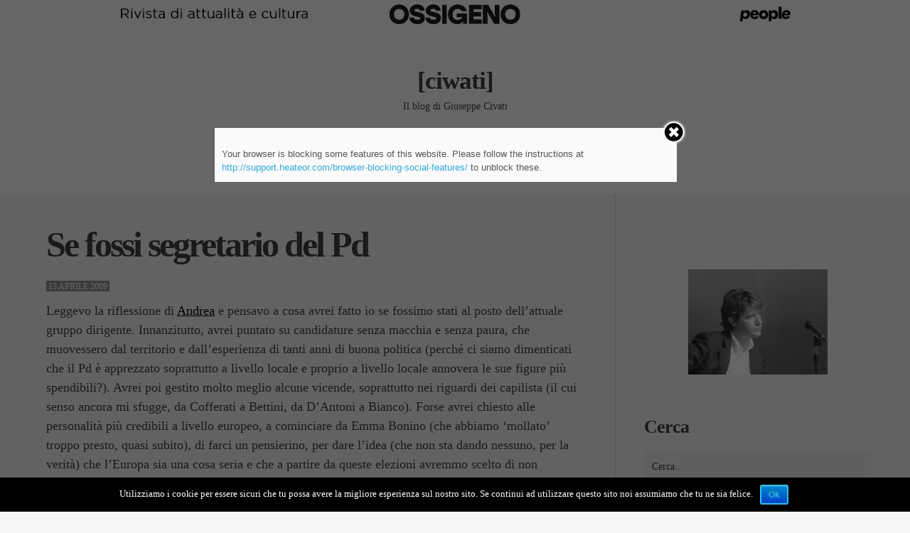

--- FILE ---
content_type: text/html; charset=UTF-8
request_url: https://www.ciwati.it/2009/04/13/6914/
body_size: 18921
content:
<!doctype html>
<html class="no-js" lang="it-IT"
 xmlns:fb="http://ogp.me/ns/fb#" prefix="og: http://ogp.me/ns#">
<head>

	<meta charset="UTF-8" />
	<link rel="profile" href="https://gmpg.org/xfn/11" />

	<link rel="pingback" href="https://www.ciwati.it/xmlrpc.php" />
	<meta name="viewport" content="width=device-width, initial-scale=1, minimum-scale=1">
<meta charset="utf-8">
<meta http-equiv="X-UA-Compatible" content="IE=edge">
<meta name="viewport" content="width=device-width, initial-scale=1">
<style>
#formtest{display:block;margin:auto;}
#formtest input{clear:both; width:100%; font-size:1.4rem; height:44px;}
div#waapplication_logopossibile {
    /*margin-top: 2rem;*/
    width: 100%;
    height: 150px;
    background: transparent url(https://www.possibile.com/wp-content/uploads/2018/01/possibile-per-liberi-e-uguali.png) center center no-repeat;
    background-size: 150px 150px;
}

#button_send {
    background-color: #E81C29 !important;
    color: #fff;
}
</style>
<!-- Bootstrap CSS -->
<link rel="stylesheet" href="//cdn.jsdelivr.net/bootstrap/3.2.0/css/bootstrap.min.css" />
 <!--Include FontAwesome CSS if you want to use feedback icons provided by FontAwesome -->
<link rel="stylesheet" href="//cdn.jsdelivr.net/fontawesome/4.1.0/css/font-awesome.min.css" />
<!-- BootstrapValidator CSS -->
<link rel="stylesheet" href="//cdn.jsdelivr.net/jquery.bootstrapvalidator/0.5.0/css/bootstrapValidator.min.css" />           
	

<title>Se fossi segretario del Pd  - [ciwati]</title>
	<script>function theChampLoadEvent(e){var t=window.onload;if(typeof window.onload!="function"){window.onload=e}else{window.onload=function(){t();e()}}}</script>
		<script type="text/javascript">var theChampCloseIconPath = 'https://www.ciwati.it/wp-content/plugins/super-socializer/images/close.png';var heateorSsSDKBlockedMsg = `Your browser is blocking some features of this website. Please follow the instructions at <a href=\'http://support.heateor.com/browser-blocking-social-features/\' target=\'_blank\' style=\'color:#33a9d8\'>http://support.heateor.com/browser-blocking-social-features/</a> to unblock these.`</script>
		<script> var theChampSiteUrl = 'https://www.ciwati.it', theChampVerified = 0, theChampEmailPopup = 0; </script>
			<script> var theChampSharingAjaxUrl = 'https://www.ciwati.it/wp-admin/admin-ajax.php', heateorSsUrlCountFetched = [], heateorSsSharesText = 'Shares', heateorSsShareText = 'Share', theChampPluginIconPath = 'https://www.ciwati.it/wp-content/plugins/super-socializer/images/logo.png', theChampHorizontalSharingCountEnable = 1, theChampVerticalSharingCountEnable = 0, theChampSharingOffset = -10, theChampCounterOffset = -10, theChampMobileStickySharingEnabled = 0;var heateorSsCopyLinkMessage = "Link copied.";
				</script>
			<style type="text/css">
	.the_champ_horizontal_sharing .theChampSharing{
					color: #fff;
				border-width: 0px;
		border-style: solid;
		border-color: transparent;
	}
		.the_champ_horizontal_sharing .theChampTCBackground{
		color:#666;
	}
		.the_champ_horizontal_sharing .theChampSharing:hover{
				border-color: transparent;
	}
	.the_champ_vertical_sharing .theChampSharing{
					color: #fff;
				border-width: 0px;
		border-style: solid;
		border-color: transparent;
	}
		.the_champ_vertical_sharing .theChampTCBackground{
		color:#666;
	}
		.the_champ_vertical_sharing .theChampSharing:hover{
				border-color: transparent;
	}
				div.the_champ_horizontal_sharing .the_champ_square_count{display: block}
			@media screen and (max-width:783px){.the_champ_vertical_sharing{display:none!important}}	</style>
	

<!-- This site is optimized with the Yoast SEO plugin v5.6.1 - https://yoast.com/wordpress/plugins/seo/ -->
<link rel="canonical" href="https://www.ciwati.it/2009/04/13/6914/" />
<meta property="og:locale" content="it_IT" />
<meta property="og:type" content="article" />
<meta property="og:title" content="Se fossi segretario del Pd  - [ciwati]" />
<meta property="og:description" content="Leggevo la riflessione di Andrea e pensavo a cosa avrei fatto io se fossimo stati al posto dell&#8217;attuale gruppo dirigente. Innanzitutto, avrei puntato su candidature senza macchia e senza paura, che muovessero dal territorio e dall&#8217;esperienza di tanti anni di buona politica (perché ci siamo..." />
<meta property="og:url" content="https://www.ciwati.it/2009/04/13/6914/" />
<meta property="og:site_name" content="[ciwati]" />
<meta property="article:tag" content="appunti per un partito nuovo" />
<meta property="article:published_time" content="2009-04-13T13:22:00+01:00" />
<meta name="twitter:card" content="summary" />
<meta name="twitter:description" content="Leggevo la riflessione di Andrea e pensavo a cosa avrei fatto io se fossimo stati al posto dell&#8217;attuale gruppo dirigente. Innanzitutto, avrei puntato su candidature senza macchia e senza paura, che muovessero dal territorio e dall&#8217;esperienza di tanti anni di buona politica (perché ci siamo..." />
<meta name="twitter:title" content="Se fossi segretario del Pd  - [ciwati]" />
<script type='application/ld+json'>{"@context":"http:\/\/schema.org","@type":"WebSite","@id":"#website","url":"https:\/\/www.ciwati.it\/","name":"[ciwati]","potentialAction":{"@type":"SearchAction","target":"https:\/\/www.ciwati.it\/?s={search_term_string}","query-input":"required name=search_term_string"}}</script>
<!-- / Yoast SEO plugin. -->

<link rel='dns-prefetch' href='//s.w.org' />
<link rel="alternate" type="application/rss+xml" title="[ciwati] &raquo; Feed" href="https://www.ciwati.it/feed/" />
<link rel="alternate" type="application/rss+xml" title="[ciwati] &raquo; Feed dei commenti" href="https://www.ciwati.it/comments/feed/" />
<link rel="alternate" type="application/rss+xml" title="[ciwati] &raquo; Se fossi segretario del Pd Feed dei commenti" href="https://www.ciwati.it/2009/04/13/6914/feed/" />
		<script type="text/javascript">
			window._wpemojiSettings = {"baseUrl":"https:\/\/s.w.org\/images\/core\/emoji\/2.3\/72x72\/","ext":".png","svgUrl":"https:\/\/s.w.org\/images\/core\/emoji\/2.3\/svg\/","svgExt":".svg","source":{"concatemoji":"https:\/\/www.ciwati.it\/wp-includes\/js\/wp-emoji-release.min.js?ver=4.8.27"}};
			!function(t,a,e){var r,i,n,o=a.createElement("canvas"),l=o.getContext&&o.getContext("2d");function c(t){var e=a.createElement("script");e.src=t,e.defer=e.type="text/javascript",a.getElementsByTagName("head")[0].appendChild(e)}for(n=Array("flag","emoji4"),e.supports={everything:!0,everythingExceptFlag:!0},i=0;i<n.length;i++)e.supports[n[i]]=function(t){var e,a=String.fromCharCode;if(!l||!l.fillText)return!1;switch(l.clearRect(0,0,o.width,o.height),l.textBaseline="top",l.font="600 32px Arial",t){case"flag":return(l.fillText(a(55356,56826,55356,56819),0,0),e=o.toDataURL(),l.clearRect(0,0,o.width,o.height),l.fillText(a(55356,56826,8203,55356,56819),0,0),e===o.toDataURL())?!1:(l.clearRect(0,0,o.width,o.height),l.fillText(a(55356,57332,56128,56423,56128,56418,56128,56421,56128,56430,56128,56423,56128,56447),0,0),e=o.toDataURL(),l.clearRect(0,0,o.width,o.height),l.fillText(a(55356,57332,8203,56128,56423,8203,56128,56418,8203,56128,56421,8203,56128,56430,8203,56128,56423,8203,56128,56447),0,0),e!==o.toDataURL());case"emoji4":return l.fillText(a(55358,56794,8205,9794,65039),0,0),e=o.toDataURL(),l.clearRect(0,0,o.width,o.height),l.fillText(a(55358,56794,8203,9794,65039),0,0),e!==o.toDataURL()}return!1}(n[i]),e.supports.everything=e.supports.everything&&e.supports[n[i]],"flag"!==n[i]&&(e.supports.everythingExceptFlag=e.supports.everythingExceptFlag&&e.supports[n[i]]);e.supports.everythingExceptFlag=e.supports.everythingExceptFlag&&!e.supports.flag,e.DOMReady=!1,e.readyCallback=function(){e.DOMReady=!0},e.supports.everything||(r=function(){e.readyCallback()},a.addEventListener?(a.addEventListener("DOMContentLoaded",r,!1),t.addEventListener("load",r,!1)):(t.attachEvent("onload",r),a.attachEvent("onreadystatechange",function(){"complete"===a.readyState&&e.readyCallback()})),(r=e.source||{}).concatemoji?c(r.concatemoji):r.wpemoji&&r.twemoji&&(c(r.twemoji),c(r.wpemoji)))}(window,document,window._wpemojiSettings);
		</script>
		<style type="text/css">
img.wp-smiley,
img.emoji {
	display: inline !important;
	border: none !important;
	box-shadow: none !important;
	height: 1em !important;
	width: 1em !important;
	margin: 0 .07em !important;
	vertical-align: -0.1em !important;
	background: none !important;
	padding: 0 !important;
}
</style>
<link rel='stylesheet' id='cptch_stylesheet-css'  href='https://www.ciwati.it/wp-content/plugins/captcha/css/front_end_style.css?ver=4.4.5' type='text/css' media='all' />
<link rel='stylesheet' id='dashicons-css'  href='https://www.ciwati.it/wp-includes/css/dashicons.min.css?ver=4.8.27' type='text/css' media='all' />
<link rel='stylesheet' id='cptch_desktop_style-css'  href='https://www.ciwati.it/wp-content/plugins/captcha/css/desktop_style.css?ver=4.4.5' type='text/css' media='all' />
<link rel='stylesheet' id='cookie-notice-front-css'  href='https://www.ciwati.it/wp-content/plugins/cookie-notice/css/front.min.css?ver=4.8.27' type='text/css' media='all' />
<link rel='stylesheet' id='mk-skitter-css-css'  href='https://www.ciwati.it/wp-content/plugins/mk-slider/css/skitter.styles.css?ver=4.8.27' type='text/css' media='all' />
<link rel='stylesheet' id='wpemfb-lightbox-css'  href='https://www.ciwati.it/wp-content/plugins/wp-embed-facebook/lib/lightbox2/css/lightbox.css?ver=1.0' type='text/css' media='all' />
<link rel='stylesheet' id='default-css'  href='https://www.ciwati.it/wp-content/themes/textual/style.css?ver=4.8.27' type='text/css' media='screen' />
<link rel='stylesheet' id='print-css'  href='https://www.ciwati.it/wp-content/themes/textual/print.css?ver=4.8.27' type='text/css' media='print' />
<!--[if (lt IE 9) & (!IEMobile)]>
<link rel='stylesheet' id='lt-ie9-css'  href='https://www.ciwati.it/wp-content/themes/textual/ie.css?ver=4.8.27' type='text/css' media='screen' />
<![endif]-->
<link rel='stylesheet' id='the_champ_frontend_css-css'  href='https://www.ciwati.it/wp-content/plugins/super-socializer/css/front.css?ver=7.9.4' type='text/css' media='all' />
<link rel='stylesheet' id='the_champ_sharing_default_svg-css'  href='https://www.ciwati.it/wp-content/plugins/super-socializer/css/share-svg.css?ver=7.9.4' type='text/css' media='all' />
<link rel='stylesheet' id='lightboxStyle-css'  href='https://www.ciwati.it/wp-content/plugins/lightbox-plus/css/shadowed/colorbox.min.css?ver=2.7.2' type='text/css' media='screen' />
<link rel="stylesheet" type="text/css" href="https://www.ciwati.it/wp-content/cache/nextend/web/n2-ss-3/n2-ss-3.css?1733991370" media="screen, print" />
<style type="text/css">.n2-ss-spinner-simple-white-container {
    position: absolute;
    top: 50%;
    left: 50%;
    margin: -20px;
    background: #fff;
    width: 20px;
    height: 20px;
    padding: 10px;
    border-radius: 50%;
    z-index: 1000;
}

.n2-ss-spinner-simple-white {
  outline: 1px solid RGBA(0,0,0,0);
  width:100%;
  height: 100%;
}

.n2-ss-spinner-simple-white:before {
    position: absolute;
    top: 50%;
    left: 50%;
    width: 20px;
    height: 20px;
    margin-top: -11px;
    margin-left: -11px;
}

.n2-ss-spinner-simple-white:not(:required):before {
    content: '';
    border-radius: 50%;
    border-top: 2px solid #333;
    border-right: 2px solid transparent;
    animation: n2SimpleWhite .6s linear infinite;
    -webkit-animation: n2SimpleWhite .6s linear infinite;
}
@keyframes n2SimpleWhite {
    to {transform: rotate(360deg);}
}

@-webkit-keyframes n2SimpleWhite {
    to {-webkit-transform: rotate(360deg);}
}</style><script type='text/javascript' src='https://www.ciwati.it/wp-includes/js/jquery/jquery.js?ver=1.12.4'></script>
<script type='text/javascript' src='https://www.ciwati.it/wp-includes/js/jquery/jquery-migrate.min.js?ver=1.4.1'></script>
<script type='text/javascript'>
/* <![CDATA[ */
var cnArgs = {"ajaxurl":"https:\/\/www.ciwati.it\/wp-admin\/admin-ajax.php","hideEffect":"none","onScroll":"no","onScrollOffset":"100","cookieName":"cookie_notice_accepted","cookieValue":"true","cookieTime":"2592000","cookiePath":"\/","cookieDomain":"","redirection":"","cache":"1","refuse":"no","revoke_cookies":"0","revoke_cookies_opt":"automatic","secure":"1"};
/* ]]> */
</script>
<script type='text/javascript' src='https://www.ciwati.it/wp-content/plugins/cookie-notice/js/front.min.js?ver=1.2.44'></script>
<script type='text/javascript' src='https://www.ciwati.it/wp-content/plugins/mk-slider/js/jquery.easing.1.3.js?ver=4.8.27'></script>
<script type='text/javascript' src='https://www.ciwati.it/wp-content/plugins/mk-slider/js/jquery.animate-colors-min.js?ver=4.8.27'></script>
<script type='text/javascript' src='https://www.ciwati.it/wp-content/plugins/mk-slider/js/jquery.skitter.min.js?ver=4.8.27'></script>
<script type='text/javascript' src='https://www.ciwati.it/wp-content/plugins/wp-embed-facebook/lib/lightbox2/js/lightbox.min.js?ver=1.0'></script>
<script type='text/javascript'>
/* <![CDATA[ */
var WEF = {"local":"it_IT","version":"v2.3","fb_id":""};
/* ]]> */
</script>
<script type='text/javascript' src='https://www.ciwati.it/wp-content/plugins/wp-embed-facebook/lib/js/fb.min.js?ver=1.1'></script>
<link rel='https://api.w.org/' href='https://www.ciwati.it/wp-json/' />
<link rel="EditURI" type="application/rsd+xml" title="RSD" href="https://www.ciwati.it/xmlrpc.php?rsd" />
<link rel="wlwmanifest" type="application/wlwmanifest+xml" href="https://www.ciwati.it/wp-includes/wlwmanifest.xml" /> 
<meta name="generator" content="WordPress 4.8.27" />
<link rel='shortlink' href='https://www.ciwati.it/?p=6914' />
<link rel="alternate" type="application/json+oembed" href="https://www.ciwati.it/wp-json/oembed/1.0/embed?url=https%3A%2F%2Fwww.ciwati.it%2F2009%2F04%2F13%2F6914%2F" />
<link rel="alternate" type="text/xml+oembed" href="https://www.ciwati.it/wp-json/oembed/1.0/embed?url=https%3A%2F%2Fwww.ciwati.it%2F2009%2F04%2F13%2F6914%2F&#038;format=xml" />
<meta property="fb:app_id" content="1441498726083472"/><meta property="fb:admins" content="1043766288"/>
            <!--/ Facebook Thumb Fixer Open Graph /-->
            <meta property="og:type" content="article" />
            <meta property="og:url" content="https://www.ciwati.it/2009/04/13/6914/" />
            <meta property="og:title" content="Se fossi segretario del Pd" />
            <meta property="og:description" content="Leggevo la riflessione di Andrea e pensavo a cosa avrei fatto io se fossimo stati al posto dell&#8217;attuale gruppo dirigente. Innanzitutto, avrei puntato su candidature senza macchia e senza paura, che muovessero dal territorio e dall&#8217;esperienza di tanti anni di buona politica (perché ci siamo..." />
            <meta property="og:site_name" content="[ciwati]" />
            <meta property="og:image" content="http://www.ciwati.it/wp-content/uploads/2018/03/civablog.png" />

            <meta itemscope itemtype="article" />
            <meta itemprop="description" content="Leggevo la riflessione di Andrea e pensavo a cosa avrei fatto io se fossimo stati al posto dell&#8217;attuale gruppo dirigente. Innanzitutto, avrei puntato su candidature senza macchia e senza paura, che muovessero dal territorio e dall&#8217;esperienza di tanti anni di buona politica (perché ci siamo..." />
            <meta itemprop="image" content="http://www.ciwati.it/wp-content/uploads/2018/03/civablog.png" />
            
	<meta property="fb:app_id" content="1441498726083472" />
	
<!-- Start Fluid Video Embeds Style Tag -->
<style type="text/css">
/* Fluid Video Embeds */
.fve-video-wrapper {
    position: relative;
    overflow: hidden;
    height: 0;
    background-color: transparent;
    padding-bottom: 56.25%;
    margin: 0.5em 0;
}
.fve-video-wrapper iframe,
.fve-video-wrapper object,
.fve-video-wrapper embed {
    position: absolute;
    display: block;
    top: 0;
    left: 0;
    width: 100%;
    height: 100%;
}
.fve-video-wrapper a.hyperlink-image {
    position: relative;
    display: none;
}
.fve-video-wrapper a.hyperlink-image img {
    position: relative;
    z-index: 2;
    width: 100%;
}
.fve-video-wrapper a.hyperlink-image .fve-play-button {
    position: absolute;
    left: 35%;
    top: 35%;
    right: 35%;
    bottom: 35%;
    z-index: 3;
    background-color: rgba(40, 40, 40, 0.75);
    background-size: 100% 100%;
    border-radius: 10px;
}
.fve-video-wrapper a.hyperlink-image:hover .fve-play-button {
    background-color: rgba(0, 0, 0, 0.85);
}
</style>
<!-- End Fluid Video Embeds Style Tag -->

	<!-- CSS Added By PhpList Plugin. Version 1.6 -->

	<link href='https://www.ciwati.it/wp-content/plugins/phplist-form-integration/phplist.css' rel='stylesheet' type='text/css' />	<style type="text/css">
		div.wpcf7 .screen-reader-response {
			position: absolute;
			overflow: hidden;
			clip: rect(1px, 1px, 1px, 1px);
			height: 1px;
			width: 1px;
			margin: 0;
			padding: 0;
			border: 0;
		}

		div.wpcf7 .form-inline img.ajax-loader {
			display: inline;
		}

		div.wpcf7 .ajax-loader {
			visibility: hidden;
			display: inline-block;
			background-image: url('https://www.ciwati.it/wp-content/plugins/contact-form-7/images/ajax-loader.gif');
			width: 16px;
			height: 16px;
			border: none;
			padding: 0;
			margin: 0 0 0 4px;
			vertical-align: middle;
		}

		div.wpcf7 .ajax-loader.is-active {
			visibility: visible;
		}

		div.wpcf7 div.ajax-error {
			display: none;
		}

		div.wpcf7 .wpcf7-display-none {
			display: none;
		}

		div.wpcf7 .placeheld {
			color: #888;
		}

		div.wpcf7 .wpcf7-recaptcha iframe {
			margin-bottom: 0;
		}

		div.wpcf7 input[type="file"] {
			cursor: pointer;
		}

		div.wpcf7 input[type="file"]:disabled {
			cursor: default;
		}

		div.wpcf7 .form-inline .form-group {
			max-width: 250px;
		}

		div.wpcf7 .input-group-addon img {
			height: 100%;
			width: auto;
			max-width: none !important;
			border-radius: 5px;
		}

		div.wpcf7 .input-group-addon.input-group-has-image {
			padding: 0;
		}
	</style>
	    <style type="text/css">
		
							a,
			.main-header nav#nav ul > li.current_page_item > a,
			.main-header nav#nav ul > li.current-menu-item > a,
			.main-header nav#nav ul > li.current_page_ancestor > a,
			.main-header nav#nav ul > li.current-post-ancestor > a,
			.main-header nav#nav ul > li.current-page-ancestor > a {
				color: #000000;
			}

			.main-header ul ul, .tagcloud a {
				border-color: #000000;
			}

			button, input[type="submit"], .comment-reply-link {
				border-color: #000000 !important;
				color: #000000 !important;
			}
		
								
		

																								    		body, input[type="text"], input[type="email"], input[type="tel"],
		input[type="url"], input[type="password"], textarea,
		input[type="submit"], #wp-calendar {
        	font-family: Georgia;
        }

        		.site-title,
		h1, h2, h3,
		h4, h5, h6,
		.more-link,
		.main-header #nav,
		#comments .url,
		.post-content blockquote:before {
        	font-family: Georgia;
        }
    				.meta, .widget, .comment-date, .pagination, .mean-nav {
        	font-family: Georgia;
        }
    

		@media screen and (max-width: 920px) {
	h1, .main-archive h2.entry-title { font-size: 60px; font-size: 6rem; }
	}
	
			@media screen and (min-width: 920px) {
		h1, .main-archive h2.entry-title { font-size: 70px; font-size: 7rem; }
	}
	
					
						
		/* Text Transforms */
	.meta, h1 .by, h4 .by {
		text-transform: uppercase;
	}
	
	
			/* Font Weights */
		h1, h2, h3,
		h4, h5, h6,
		.site-title,
		.more-link,
		.main-header #nav,
		h5, #comments .url {
			font-weight: 700;
		}
	
			h1, .main-archive h2.entry-title {
			letter-spacing: -3px;
		}

		h2, h3,
		h4, h5, h6,
		.site-title,
		#comments .url {
			letter-spacing: -1px;
		}

		.main-header #nav a {
			letter-spacing: -0.5px;
		}
	


    .main-header ul ul, .tagcloud a {border-color: #c3506f;
color: #c3506f;}

#comments {
display:none;
}
div#mk-slider35253    { margin-left: 20px;}
.sidebar .widget, .footer-widgets, .pagination {
text-align:center;
}
ul.meta li.comments {display:none !important;}


.sidebar #button_send {background-color:transparent !important}

.title-partecipa-leu h4 {text-align:center !important}

.title-partecipa-leu h5 {font-size:16px}

.sidebar #button_send {width:100%}
.phplist_msg{display:none; opacity:0;}
.post-content .phplist_msg{display:block!important; opacity:1!important;}

.phplist{
text-align:center;
}
.phplist label{display:none!important;}
.phplist input{
width:280px;}
.phplist input[type="submit"]{
margin-left:5px;
}


.sidebar ol {list-style-type:none;}

.phplist input#email {font-size:1.4rem; float:left; margin-left:0}

.phplist input[type="submit"] {float:left; margin-left:0}

.phplist label {font-size:12px !important}

.phplist-mess {font-size: 15px; float: left; font-weight: 400;}

.page-id-36906 .phplist-mess {
	display: none;
}

.post-content .phplist-mess {
	display: block;
}

.phplist-sottotitolo {
	text-align: left;
}
label.privacy_check{
	padding:10px 0;
	font-size: 12px;
	display:block!important; 										 
    width: 100%; 
    text-align: left;
	line-height: 14px;
	margin: 10px 0 20px 0;
	float: left;
	font-family: Georgia !important;
}
.privacy_check input[type="checkbox"]{
    width: 20px;
    height: 20px;
    /* margin-top: -10px; */
    display: inline-block;
    float: left;
    margin-right: 10px;
}

button.wp_phplist_submit {
	hight: 55px;
	width: 100%;
}

div.wp_phplist_form {
	text-align: left;
}

div.widget {
	width: 359px;
	hight: 334.59px;
}
input[type="email"]#phplist_email {
	font-size: 1.3rem !important;
}



/*inizio - per banner*/

.main-header .header-inner {
    vertical-align: initial;
}

.main-header .logo, .main-header .socials {
    margin-top: 40px;
}
.main-header {
    padding: 0px;
    height: 200px;
    text-align: center;
    width: 100%;
    display: table;
    position: relative;
    z-index: 3;
}
.main-header #nav, .main-footer {
    font-size: 16px;
    font-size: 1.6rem;
    margin-bottom: 40px;




/*fine - per banner*/    </style>
    <!--[if lt IE 9]><script src="http://html5shim.googlecode.com/svn/trunk/html5.js"></script><![endif]-->
<script>  (function(i,s,o,g,r,a,m){i['GoogleAnalyticsObject']=r;i[r]=i[r]||function(){  (i[r].q=i[r].q||[]).push(arguments)},i[r].l=1*new Date();a=s.createElement(o),  m=s.getElementsByTagName(o)[0];a.async=1;a.src=g;m.parentNode.insertBefore(a,m)  })(window,document,'script','//www.google-analytics.com/analytics.js','ga');  ga('create', 'UA-42244778-2', 'ciwati.it');  ga('send', 'pageview');</script>
<script type="text/javascript">window.nextend={localization:{},deferreds:[],loadScript:function(url){n2jQuery.ready(function(){var d=n2.Deferred();nextend.deferreds.push(d);n2.ajax({url:url,dataType:"script",cache:true,complete:function(){setTimeout(function(){d.resolve()})}})})},ready:function(cb){n2.when.apply(n2,nextend.deferreds).done(function(){cb.call(window,n2)})}};</script><script type="text/javascript" src="https://www.ciwati.it/wp-content/cache/nextend/web/n2/n2.js?1766136271"></script>
<script type="text/javascript" src="https://www.ciwati.it/wp-content/plugins/smart-slider-3/nextend/media/dist/nextend-frontend.min.js?1507981851"></script>
<script type="text/javascript" src="https://www.ciwati.it/wp-content/plugins/smart-slider-3/library/media/dist/smartslider-frontend.min.js?1507981851"></script>
<script type="text/javascript" src="https://www.ciwati.it/wp-content/plugins/smart-slider-3/library/media/plugins/type/simple/simple/dist/smartslider-simple-type-frontend.min.js?1507981851"></script>
<script type="text/javascript" src="https://www.ciwati.it/wp-content/cache/nextend/web/n2-ss-3/n2-ss-3.js?1552767669"></script>
<script type="text/javascript">window.n2jQuery.ready((function($){window.nextend.ready(function(){new N2Classes.SmartSliderSimple('#n2-ss-3',{"admin":false,"translate3d":1,"callbacks":"","align":"normal","isDelayed":0,"load":{"fade":1,"scroll":0},"playWhenVisible":1,"playWhenVisibleAt":0.5,"responsive":{"desktop":1,"tablet":1,"mobile":1,"onResizeEnabled":true,"type":"auto","downscale":1,"upscale":1,"minimumHeight":0,"maximumHeight":3000,"maximumSlideWidth":3000,"maximumSlideWidthLandscape":3000,"maximumSlideWidthTablet":3000,"maximumSlideWidthTabletLandscape":3000,"maximumSlideWidthMobile":3000,"maximumSlideWidthMobileLandscape":3000,"maximumSlideWidthConstrainHeight":0,"forceFull":0,"forceFullHorizontalSelector":"","constrainRatio":1,"verticalOffsetSelectors":"","focusUser":0,"focusAutoplay":0,"deviceModes":{"desktopPortrait":1,"desktopLandscape":0,"tabletPortrait":1,"tabletLandscape":0,"mobilePortrait":1,"mobileLandscape":0},"normalizedDeviceModes":{"unknownUnknown":["unknown","Unknown"],"desktopPortrait":["desktop","Portrait"],"desktopLandscape":["desktop","Portrait"],"tabletPortrait":["tablet","Portrait"],"tabletLandscape":["tablet","Portrait"],"mobilePortrait":["mobile","Portrait"],"mobileLandscape":["mobile","Portrait"]},"verticalRatioModifiers":{"unknownUnknown":1,"desktopPortrait":1,"desktopLandscape":1,"tabletPortrait":1,"tabletLandscape":1,"mobilePortrait":1,"mobileLandscape":1},"minimumFontSizes":{"desktopPortrait":4,"desktopLandscape":4,"tabletPortrait":4,"tabletLandscape":4,"mobilePortrait":4,"mobileLandscape":4},"ratioToDevice":{"Portrait":{"tablet":0.7,"mobile":0.5},"Landscape":{"tablet":0,"mobile":0}},"sliderWidthToDevice":{"desktopPortrait":320,"desktopLandscape":320,"tabletPortrait":224,"tabletLandscape":0,"mobilePortrait":160,"mobileLandscape":0},"basedOn":"combined","tabletPortraitScreenWidth":800,"mobilePortraitScreenWidth":440,"tabletLandscapeScreenWidth":800,"mobileLandscapeScreenWidth":440,"orientationMode":"width_and_height","scrollFix":0,"overflowHiddenPage":0,"desktopPortraitScreenWidth":1200},"controls":{"scroll":0,"drag":1,"touch":"horizontal","keyboard":1,"tilt":0},"lazyLoad":0,"lazyLoadNeighbor":0,"blockrightclick":0,"maintainSession":0,"autoplay":{"enabled":0,"start":1,"duration":8000,"autoplayToSlide":-1,"autoplayToSlideIndex":-1,"allowReStart":0,"pause":{"click":1,"mouse":"0","mediaStarted":1},"resume":{"click":0,"mouse":0,"mediaEnded":1,"slidechanged":0}},"layerMode":{"playOnce":0,"playFirstLayer":1,"mode":"skippable","inAnimation":"mainInEnd"},"parallax":{"enabled":1,"mobile":0,"is3D":0,"animate":1,"horizontal":"mouse","vertical":"mouse","origin":"slider","scrollmove":"both"},"background.parallax.tablet":0,"background.parallax.mobile":0,"initCallbacks":[],"allowBGImageAttachmentFixed":false,"bgAnimations":0,"mainanimation":{"type":"horizontal","duration":800,"delay":0,"ease":"easeOutQuad","parallax":1,"shiftedBackgroundAnimation":0},"carousel":1,"dynamicHeight":0});new N2Classes.SmartSliderWidgetArrowImage("n2-ss-3",0.8,0.7,0.5)})}));</script></head>
<body class="post-template-default single single-post postid-6914 single-format-standard  sidebar-on cookies-not-set" id="top">




<div class="main-wrap">

<header class="main-header social-layout">
	<div class="header-inner">

		<a href="https://www.peoplepub.it/ossigeno" class="" rel="httpswwwpeoplepubitpagina-prodottofine" target="_blank"><img width="1519" height="47" src="https://www.ciwati.it/wp-content/uploads/2024/08/banner-ossigeno-ciwati.it_.png" class="image wp-image-41785  attachment-full size-full" alt="" style="max-width: 100%; height: auto;" srcset="https://www.ciwati.it/wp-content/uploads/2024/08/banner-ossigeno-ciwati.it_.png 1519w, https://www.ciwati.it/wp-content/uploads/2024/08/banner-ossigeno-ciwati.it_-300x9.png 300w, https://www.ciwati.it/wp-content/uploads/2024/08/banner-ossigeno-ciwati.it_-768x24.png 768w, https://www.ciwati.it/wp-content/uploads/2024/08/banner-ossigeno-ciwati.it_-1024x32.png 1024w, https://www.ciwati.it/wp-content/uploads/2024/08/banner-ossigeno-ciwati.it_-820x25.png 820w, https://www.ciwati.it/wp-content/uploads/2024/08/banner-ossigeno-ciwati.it_-750x23.png 750w" sizes="(max-width: 1519px) 100vw, 1519px" title="" /></a>
	<div class="logo plain logo-left">

			
				
					<div class="site-title"><a href="https://www.ciwati.it/" title="Go to Home">
												[ciwati]
					</a></div>


					
					
						<div class="site-tagline">Il blog  di Giuseppe Civati</div>


						
			</div><!-- /logo -->

			
				<nav id="nav" role="navigation">
						<ul id="menu-menu_restyling" class=""><li id="menu-item-35236" class="menu-item menu-item-type-custom menu-item-object-custom menu-item-home menu-item-35236"><a href="https://www.ciwati.it/">Home</a></li>
<li id="menu-item-35260" class="menu-item menu-item-type-post_type menu-item-object-page menu-item-35260"><a href="https://www.ciwati.it/giuseppe-civati/">Giuseppe Civati</a></li>
</ul>				</nav>

				

		</div>
</header>




	
<div class="content-wrap">
	<section class="main">





    
<article class="post-6914 post type-post status-publish format-standard hentry tag-appunti-per-un-partito-nuovo" id="post-6914">

	
	<div class="inner">

		<h1 class="post-title entry-title">

							Se fossi segretario del Pd					</h1>
		
			<ul class="meta top">
		<li class="time">
			<time class="post-date updated" datetime="2009-04-13">13 aprile 2009 </time>		</li>
		
			<li class="comments post-tags">
					<a href="https://www.ciwati.it/2009/04/13/6914/#comments">9 Comments</a>				</li>

				<li class="author-m post-tags">
		By 		<span class="vcard author post-author"><span class="fn"><a href="https://www.ciwati.it/author/federicodolce/" title="Articoli scritti da: Fede Dolce" rel="author">Fede Dolce</a></span></span>
	</li>

	</ul>
		<div class="post-content">
	<div id="fb-root"></div>
<p>Leggevo la riflessione di <a href="http://andrearomano.ilcannocchiale.it/2009/04/11/discarica_europa.html" target="_blank">Andrea</a> e pensavo a cosa avrei fatto io se fossimo stati al posto dell&#8217;attuale gruppo dirigente. Innanzitutto, avrei puntato su candidature senza macchia e senza paura, che muovessero dal territorio e dall&#8217;esperienza di tanti anni di buona politica (perché ci siamo dimenticati che il Pd è apprezzato soprattutto a livello locale e proprio a livello locale annovera le sue figure più spendibili?). Avrei poi gestito molto meglio alcune vicende, soprattutto nei riguardi dei capilista (il cui senso ancora mi sfugge, da Cofferati a Bettini, da D&#8217;Antoni a Bianco). Forse avrei chiesto alle personalità più credibili a livello europeo, a cominciare da Emma Bonino (che abbiamo &#8216;mollato&#8217; troppo presto, quasi subito), di farci un pensierino, per dare l&#8217;idea (che non sta dando nessuno, per la verità) che l&#8217;Europa sia una cosa seria e che a partire da queste elezioni avremmo scelto di non sbagliare mai (appunto). E poi, certamente, avrei candidato un po&#8217; di quei famosi volti &#8216;nuovi&#8217; di cui molto si parla e poco si pratica, preparandoli per tempo, dando loro strumenti e visibilità, senza scorciatoie, né colpi di teatro. Non era poi così difficile, anche perché che le elezioni europee si svolgessero questa primavera lo si sapeva da cinque anni, per dire. Credibilità, da una parte, e preparazione europea, dall&#8217;altra: un binomio che abbiamo puntualmente evitato di centrare. P.S.: fortunatamente, nel Nord Ovest c&#8217;è Ivan Scalfarotto, che è assolutamente credibile e preparato, proprio per ragioni che attengono la sua storia personale. E poi, da votare, ci sono gli uscenti: quelli, tra i pochissimi, che hanno resistito cinque anni. Dalle mie parti, rispondono al nome di Antonio Panzeri e Patrizia Toia (tutto il resto è noia, per far la rima). P.S./2: non sono, né sarò segretario del Pd e perciò non voterò Cofferati (che tanto è popolarissimo, come risulta dai sondaggi commissionati da Franceschini&#8230; già).</p>
<div style='clear: both'></div><div  class='the_champ_sharing_container the_champ_horizontal_sharing' super-socializer-data-href='https://www.ciwati.it/2009/04/13/6914/'><div class='the_champ_sharing_title' style="font-weight:bold" ></div><ul  class="the_champ_sharing_ul"><li class="theChampSharingRound"><ss class="the_champ_square_count the_champ_facebook_count">&nbsp;</ss><i style="width:70px;height:35px;" alt="Facebook" Title="Facebook" class="theChampSharing theChampFacebookBackground" onclick='theChampPopup("https://www.facebook.com/sharer/sharer.php?u=https%3A%2F%2Fwww.ciwati.it%2F2009%2F04%2F13%2F6914%2F")'><ss style="display:block;" class="theChampSharingSvg theChampFacebookSvg"></ss></i></li><li class="theChampSharingRound"><ss class="the_champ_square_count the_champ_twitter_count">&nbsp;</ss><i style="width:70px;height:35px;" alt="Twitter" Title="Twitter" class="theChampSharing theChampTwitterBackground" onclick='theChampPopup("http://twitter.com/intent/tweet?text=Se%20fossi%20segretario%20del%20Pd%0A&url=https%3A%2F%2Fwww.ciwati.it%2F2009%2F04%2F13%2F6914%2F")'><ss style="display:block;" class="theChampSharingSvg theChampTwitterSvg"></ss></i></li><li class="theChampSharingRound"><ss class="the_champ_square_count the_champ_google_plus_count">&nbsp;</ss><i style="width:70px;height:35px;" alt="Google plus" Title="Google plus" class="theChampSharing theChampGoogleplusBackground" onclick='theChampPopup("https://plus.google.com/share?url=https%3A%2F%2Fwww.ciwati.it%2F2009%2F04%2F13%2F6914%2F")'><ss style="display:block;" class="theChampSharingSvg theChampGoogleplusSvg"></ss></i></li><li class="theChampSharingRound"><ss class="the_champ_square_count the_champ_whatsapp_count">&nbsp;</ss><i style="width:70px;height:35px;" alt="Whatsapp" Title="Whatsapp" class="theChampSharing theChampWhatsappBackground"><a href="whatsapp://send?text=Se%20fossi%20segretario%20del%20Pd%0A https%3A%2F%2Fwww.ciwati.it%2F2009%2F04%2F13%2F6914%2F"><ss style="display:block" class="theChampSharingSvg theChampWhatsappSvg"></ss></a></i></li></ul><div style="clear:both"></div></div><div style='clear: both'></div><!-- Facebook Comments Plugin for WordPress: http://peadig.com/wordpress-plugins/facebook-comments/ --><h3>Commenti</h3><p><fb:comments-count href=https://www.ciwati.it/2009/04/13/6914/></fb:comments-count> commenti</p><div class="fb-comments" data-href="https://www.ciwati.it/2009/04/13/6914/" data-numposts="5" data-width="100%" data-colorscheme="light"></div></div>
		
  
  <ul class="meta bottom">

    
    
    <li class="post-tags tag">Tagged:  <a href="https://www.ciwati.it/tag/appunti-per-un-partito-nuovo/" rel="tag">appunti per un partito nuovo</a></li>

  

  </ul>


<ul class="meta sharer">
	<li class="share-on">
		<a target="blank" title="Se+fossi+segretario+del+Pd" href="https://twitter.com/share?text=Se+fossi+segretario+del+Pd%20-%20&amp;url=https://www.ciwati.it/2009/04/13/6914/" onclick="window.open('https://twitter.com/share?text=Se+fossi+segretario+del+Pd%20-%20&amp;url=https://www.ciwati.it/2009/04/13/6914/','twitter','width=450,height=300,left='+(screen.availWidth/2-375)+',top='+(screen.availHeight/2-150)+'');return false;" class="twitter">
		 <i class="fa fa-twitter-square"></i><span class="i">Twitter</span>
		 </a>
</li>
<li class="share-on">
		<a href="https://pinterest.com/pin/create/button/?url=https://www.ciwati.it/2009/04/13/6914/&amp;media=&amp;description=Se+fossi+segretario+del+Pd" target="_blank" class=" pinterest offblack">
			<i class="fa fa-pinterest-square"></i><span class="i">Pinterest</span>
			</a>
</li>
<li class="share-on">
		 <a target="blank" title="Se+fossi+segretario+del+Pd" href="https://www.facebook.com/share.php?u=https://www.ciwati.it/2009/04/13/6914/" onclick="window.open('http://www.facebook.com/share.php?u=https://www.ciwati.it/2009/04/13/6914/','facebook','width=450,height=300,left='+(screen.availWidth/2-375)+',top='+(screen.availHeight/2-150)+'');return false;" class=" facebook ">
		 <i class="fa fa-facebook-square"></i><span class="i">Facebook</span>
		 </a>
</li>

<li class="share-on">
		  <a onclick="window.open('https://plus.google.com/share?url=https://www.ciwati.it/2009/04/13/6914/','gplusshare','width=450,height=300,left='+(screen.availWidth/2-375)+',top='+(screen.availHeight/2-150)+'');return false;" href="https://plus.google.com/share?url=https://www.ciwati.it/2009/04/13/6914/" class=" googleplus offblack">
		   <i class="fa fa-google-plus-square"></i><span class="i">Google+</span>
		   </a>
</li>
</ul>


	</div>
</article>

<nav class="pagination">
	<ul>
				<li class="older-posts">
							<span><a href="https://www.ciwati.it/2009/04/12/6911/" rel="prev"><i class="fa fa-long-arrow-left"></i> <span>Indietro</span></a></span>
					</li>

			<li class="newer-posts">
									<span><a href="https://www.ciwati.it/2009/04/13/6915/" rel="next"><span>Avanti</span> <i class="fa fa-long-arrow-right"></i></a></span>
						</li>
			
	</ul>
</nav>





		<div class="related-posts">

			<h5>Altri post simili</h5>

			<div class="posts">

		
<aside class="related-post post-9513 post type-post status-publish format-standard hentry category-senza-categoria" id="post-9513">

	
			<h6 class="post-title entry-title">

				<a href="https://www.ciwati.it/2008/01/06/9513/" title="Las cosas en su sitio">

				Las cosas en su sitio
				</a>

		</h6>

					<ul class="meta top">
		<li class="time">
			<time class="post-date updated" datetime="2008-01-06">6 gennaio 2008</time>		</li>
	</ul>

</aside>



<aside class="related-post post-9611 post type-post status-publish format-standard hentry tag-omaggio-alla-catalogna" id="post-9611">

	
			<h6 class="post-title entry-title">

				<a href="https://www.ciwati.it/2008/01/21/9611/" title="El partido #2">

				El partido #2
				</a>

		</h6>

					<ul class="meta top">
		<li class="time">
			<time class="post-date updated" datetime="2008-01-21">21 gennaio 2008</time>		</li>
	</ul>

</aside>



<aside class="related-post post-8254 post type-post status-publish format-standard hentry category-senza-categoria" id="post-8254">

	
			<h6 class="post-title entry-title">

				<a href="https://www.ciwati.it/2008/09/18/8254/" title="Non solo non si dimette, ma rincara la dose">

				Non solo non si dimette, ma rincara la dose
				</a>

		</h6>

					<ul class="meta top">
		<li class="time">
			<time class="post-date updated" datetime="2008-09-18">18 settembre 2008</time>		</li>
	</ul>

</aside>


</div></div>


  
    <div class="comments-wrapper">

      <div id="comments" class="inner">


          


		    <div class="comments-inner"><h3 id="respond-title">Comments (9)</h3></div>
			    <aside class="comments">
			
		</aside>
					<p class="nocomments">Comments are closed.</p>
						


	</div>

</div>
	

     


</section>




    <div class="sidebar" id="subnavigation">
<div class="widget side">			<div class="textwidget"><p><img src="https://www.ciwati.it/wp-content/uploads/2017/04/logo_ciwati.jpg" /></p>
</div>
		</div><div class="widget side"><h4>Cerca</h4><form role="search" method="get" class="searchform" action="https://www.ciwati.it/">
    <div>
        <input type="text" value="" name="s" class="s" placeholder="Cerca.." />
        	<input type="submit" class="searchsubmit" value="Search" />
    </div>
</form>
</div><div class="widget side">			<div class="textwidget"><p>Per i miei 25 e-lettori, ho deciso di aprire un canale Telegram, dedicato esclusivamente alle letture e alle visioni, di cui scrivo qui e non solo. Uno scaffale personale e collettivo, per presentare ciò che mi pare <em>curioso</em>, sotto il profilo intellettuale e politico, nel senso proprio del termine.</p>
<p><a href="https://t.me/ciwati" target="_blank" rel="noopener">Lo trovate qui</a>.</p>
<p>Buona lettura e, appunto, buone visioni.</p>
</div>
		</div><div class="widget side"><h4>Restiamo in contatto!</h4>			<div class="textwidget"><p><div class="wp_phplist_form"><form action="#" method="POST"><p>Ricevi la mia newsletter per tutti gli aggiornamenti del blog e delle mie attività.</p><input type="email" name="phplist_email" id="phplist_email" placeholder="inserisci la tua e-mail" /><label for="privacy_check" class="privacy_check"><input type="checkbox" id="privacy_check" /> Acconsento al trattamento dei dati personali per i fini illustrati alla pagina <a href="/privacy-policy" target="_blank">Privacy Policy</a></label><input type="hidden" id="id" name="id" value="2"/><button type="button" class="wp_phplist_submit" id="wp_phplist_submit">Invia</button></form></div></p>
</div>
		</div><div class="widget side">			<div class="textwidget"><!--REFERENDUM
<a href="http://referendum.possibile.com" target="_blank"><img src="https://www.ciwati.it/wp-content/uploads/2015/06/refere.jpg"></a><br>-->
<!--POSSIBILE-->
<a href="http://www.possibile.com" taget="_blank"> <img src="https://www.ciwati.it/wp-content/uploads/2017/04/logo_possibile.png" width="200px"></a><br>
<!-- ISCRIVITI -->
<a href="http://www.possibile.com/tessera" target="_blank"><img src="https://www.ciwati.it/wp-content/uploads/2017/04/iscriviti02.png" width="200px" style="margin-bottom:15px;"></a><br>
<!-- SOSTIENI -->
<a href="http://www.possibile.com/sostieni" target="_blank"><img src="https://www.ciwati.it/img/sostieni.png" width="200px" style="margin-bottom:15px;"></a><br>
<!--RESTA IN CONTATTO-->
</div>
		</div><div class="widget side">			<div class="textwidget"><!-- ALTRO VECCHIO -->

<!--<br><a href="http://www.ciwati.it/w/" id="" target=blank><img src="http://www.ciwati.it/wp-content/uploads/2013/06/bannerS.jpg" alt="W la Libertà" title="W la Libertà"/></a>--><!--
<form style="text-align: center;" action="https://www.paypal.com/cgi-bin/webscr" method="post" target="_top">
<input type="hidden" name="cmd" value="_s-xclick">
<input type="hidden" name="hosted_button_id" value="RFTP54Y9EKTKN">
<input type="image" src="https://www.paypalobjects.com/it_IT/IT/i/btn/btn_donate_LG.gif" border="0" name="submit" alt="PayPal - Il metodo rapido, affidabile e innovativo per pagare e farsi pagare.">
<img alt="" border="0" src="https://www.paypalobjects.com/it_IT/i/scr/pixel.gif" width="1" height="1">
</form>
<div style="text-align:center"><a href="http://www.civati.it/WP/?page_id=14" id="" target=blank><img src="https://www.ciwati.it/wp-content/uploads/2013/05/viva1.jpg"><br><img src="https://www.paypalobjects.com/it_IT/IT/i/btn/btn_donate_LG.gif"></a></div>
-->
</div>
		</div><div class="widget side">			<div class="textwidget">	<div id="fb-root"></div>
<script>
(function(d, s, id) {
  var js, fjs = d.getElementsByTagName(s)[0];
  if (d.getElementById(id)) return;
  js = d.createElement(s); js.id = id;
  js.src = "//connect.facebook.net/en_GB/sdk.js#xfbml=1&version=v2.7";
  fjs.parentNode.insertBefore(js, fjs);
}(document, 'script', 'facebook-jssdk'));
</script>
	<div class="fb-like-box" data-height="560" data-href="https://www.facebook.com/giuseppecivati/" data-show-border="true" data-show-faces="true" data-stream="true" data-width="320" data-force-wall="false"></div>
	<div style="display:none;">Facebook By Weblizar Powered By Weblizar</div>
	</div>
		</div><div class="widget side">			<div class="textwidget"><a href="https://twitter.com/civati" class="twitter-follow-button" data-show-count="false">Follow @civati</a><script async src="//platform.twitter.com/widgets.js" charset="utf-8"></script>
<a class="twitter-timeline" data-lang="it" data-height="360" data-width="560" href="https://twitter.com/civati">Tweets by civati</a>
<script async src="//platform.twitter.com/widgets.js" charset="utf-8"></script></div>
		</div><div class="widget side"><h4>Libri</h4>			<div class="textwidget"><p>
<!-- Nextend Smart Slider 3 #3 - BEGIN -->
<div id="n2-ss-3-align" class="n2-ss-align"><div class="n2-padding"><div id="n2-ss-3" class="n2-ss-slider n2-ow n2-has-hover n2notransition n2-ss-load-fade " data-minFontSizedesktopPortrait="4" data-minFontSizedesktopLandscape="4" data-minFontSizetabletPortrait="4" data-minFontSizetabletLandscape="4" data-minFontSizemobilePortrait="4" data-minFontSizemobileLandscape="4" style="font-size: 16px;" data-fontsize="16">
        <div class="n2-ss-slider-1 n2-ss-swipe-element n2-ow" style="">
                        <div class="n2-ss-slider-2 n2-ow">
                                <div class="n2-ss-slider-3 n2-ow" style="">

                    <div class="n2-ss-slide-backgrounds"></div><div data-first="1" data-slide-duration="0" data-id="32" class="n2-ss-slide n2-ss-canvas n2-ow  n2-ss-slide-32" style=""><div data-hash="bbb1a862534697c945dccca78c76a063" data-desktop="//www.ciwati.it/wp-content/uploads/2024/12/Natale-a-Predappio_COP.jpg" class="n2-ss-slide-background n2-ow" data-opacity="1" data-blur="0" data-mode="fill" data-x="50" data-y="50"><div class="n2-ss-slide-background-mask" style=""><img title="" src="//www.ciwati.it/wp-content/uploads/2024/12/Natale-a-Predappio_COP.jpg" alt="" /></div></div><div class="n2-ss-layers-container n2-ow" data-csstextalign="center" style="cursor:pointer;" onclick="" data-href="https://www.peoplepub.it/pagina-prodotto/natale-a-predappio" data-n2click="window.open(this.getAttribute(&#039;data-href&#039;),&#039;_blank&#039;);" data-n2middleclick="window.open(this.getAttribute(&#039;data-href&#039;),&#039;_blank&#039;);"></div></div><div data-slide-duration="0" data-id="29" class="n2-ss-slide n2-ss-canvas n2-ow  n2-ss-slide-29" style=""><div data-hash="2c3141321de58181e9524f27ffa0f7f8" data-desktop="//www.ciwati.it/wp-content/uploads/2024/08/Nuvole-nere-cover.jpeg" class="n2-ss-slide-background n2-ow" data-opacity="1" data-blur="0" data-mode="fill" data-x="50" data-y="50"><div class="n2-ss-slide-background-mask" style=""><img title="" src="//www.ciwati.it/wp-content/uploads/2024/08/Nuvole-nere-cover.jpeg" alt="" /></div></div><div class="n2-ss-layers-container n2-ow" data-csstextalign="center" style="cursor:pointer;" onclick="" data-href="https://www.peoplepub.it/pagina-prodotto/nuvole-nere-nel-cielo-d-europa" data-n2click="window.open(this.getAttribute(&#039;data-href&#039;),&#039;_blank&#039;);" data-n2middleclick="window.open(this.getAttribute(&#039;data-href&#039;),&#039;_blank&#039;);"></div></div><div data-slide-duration="0" data-id="31" class="n2-ss-slide n2-ss-canvas n2-ow  n2-ss-slide-31" style=""><div data-hash="ea35366f4a2f8339f8af7e837f6cd2ad" data-desktop="//www.ciwati.it/wp-content/uploads/2024/08/STRANIERI-PER-SEMPRE_COP-12x19.5.png" class="n2-ss-slide-background n2-ow" data-opacity="1" data-blur="0" data-mode="fill" data-x="50" data-y="50"><div class="n2-ss-slide-background-mask" style=""><img title="" src="//www.ciwati.it/wp-content/uploads/2024/08/STRANIERI-PER-SEMPRE_COP-12x19.5.png" alt="" /></div></div><div class="n2-ss-layers-container n2-ow" data-csstextalign="center" style="cursor:pointer;" onclick="" data-href="https://www.peoplepub.it/pagina-prodotto/stranieri-per-sempre" data-n2click="window.open(this.getAttribute(&#039;data-href&#039;),&#039;_blank&#039;);" data-n2middleclick="window.open(this.getAttribute(&#039;data-href&#039;),&#039;_blank&#039;);"></div></div><div data-slide-duration="0" data-id="30" class="n2-ss-slide n2-ss-canvas n2-ow  n2-ss-slide-30" style=""><div data-hash="55ecf6797e281dc84877d9dd5d71ba37" data-desktop="//www.ciwati.it/wp-content/uploads/2023/01/9791259791139.jpg" class="n2-ss-slide-background n2-ow" data-opacity="1" data-blur="0" data-mode="fill" data-x="50" data-y="50"><div class="n2-ss-slide-background-mask" style=""><img title="" src="//www.ciwati.it/wp-content/uploads/2023/01/9791259791139.jpg" alt="" /></div></div><div class="n2-ss-layers-container n2-ow" data-csstextalign="center" style="cursor:pointer;" onclick="" data-href="https://www.peoplepub.it/pagina-prodotto/opposizione" data-n2click="window.open(this.getAttribute(&#039;data-href&#039;),&#039;_blank&#039;);" data-n2middleclick="window.open(this.getAttribute(&#039;data-href&#039;),&#039;_blank&#039;);"></div></div><div data-slide-duration="0" data-id="27" class="n2-ss-slide n2-ss-canvas n2-ow  n2-ss-slide-27" style=""><div data-hash="54bca845cffd40739a80908064b93aae" data-desktop="//www.ciwati.it/wp-content/uploads/2024/08/UPDP_COP.png" class="n2-ss-slide-background n2-ow" data-opacity="1" data-blur="0" data-mode="fill" data-x="50" data-y="50"><div class="n2-ss-slide-background-mask" style=""><img title="" src="//www.ciwati.it/wp-content/uploads/2024/08/UPDP_COP.png" alt="" /></div></div><div class="n2-ss-layers-container n2-ow" data-csstextalign="center" style="cursor:pointer;" onclick="" data-href="https://www.peoplepub.it/pagina-prodotto/un-po-di-possibile" data-n2click="window.open(this.getAttribute(&#039;data-href&#039;),&#039;_blank&#039;);" data-n2middleclick="window.open(this.getAttribute(&#039;data-href&#039;),&#039;_blank&#039;);"></div></div><div data-slide-duration="0" data-id="26" class="n2-ss-slide n2-ss-canvas n2-ow  n2-ss-slide-26" style=""><div data-hash="ddeaea580ce65c784e6f050be3293182" data-desktop="//www.ciwati.it/wp-content/uploads/2023/01/cover-Gli-uccelli-ci-spiano.png" class="n2-ss-slide-background n2-ow" data-opacity="1" data-blur="0" data-mode="fill" data-x="50" data-y="50"><div class="n2-ss-slide-background-mask" style=""><img title="" src="//www.ciwati.it/wp-content/uploads/2023/01/cover-Gli-uccelli-ci-spiano.png" alt="" /></div></div><div class="n2-ss-layers-container n2-ow" data-csstextalign="center" style="cursor:pointer;" onclick="" data-href="https://www.peoplepub.it/pagina-prodotto/gli-uccelli-ci-spiano" data-n2click="window.open(this.getAttribute(&#039;data-href&#039;),&#039;_blank&#039;);" data-n2middleclick="window.open(this.getAttribute(&#039;data-href&#039;),&#039;_blank&#039;);"></div></div><div data-slide-duration="0" data-id="28" class="n2-ss-slide n2-ss-canvas n2-ow  n2-ss-slide-28" style=""><div data-hash="d3f88c7cb1362668302a1d6070196fbd" data-desktop="//www.ciwati.it/wp-content/uploads/2024/08/non-siete-fascisti-ma-terza-edizione.jpeg" class="n2-ss-slide-background n2-ow" data-opacity="1" data-blur="0" data-mode="fill" data-x="50" data-y="50"><div class="n2-ss-slide-background-mask" style=""><img title="" src="//www.ciwati.it/wp-content/uploads/2024/08/non-siete-fascisti-ma-terza-edizione.jpeg" alt="" /></div></div><div class="n2-ss-layers-container n2-ow" data-csstextalign="center" style="cursor:pointer;" onclick="" data-href="https://www.peoplepub.it/pagina-prodotto/non-siete-fascisti-ma" data-n2click="window.open(this.getAttribute(&#039;data-href&#039;),&#039;_blank&#039;);" data-n2middleclick="window.open(this.getAttribute(&#039;data-href&#039;),&#039;_blank&#039;);"></div></div><div data-slide-duration="0" data-id="25" class="n2-ss-slide n2-ss-canvas n2-ow  n2-ss-slide-25" style=""><div data-hash="847d7455c0b89325f70f063561885576" data-desktop="//www.ciwati.it/wp-content/uploads/2021/05/WhatsApp-Image-2021-05-28-at-09.49.58.jpeg" class="n2-ss-slide-background n2-ow" data-opacity="1" data-blur="0" data-mode="fill" data-x="50" data-y="50"><div class="n2-ss-slide-background-mask" style=""><img title="" src="//www.ciwati.it/wp-content/uploads/2021/05/WhatsApp-Image-2021-05-28-at-09.49.58.jpeg" alt="" /></div></div><div class="n2-ss-layers-container n2-ow" data-csstextalign="center" style="cursor:pointer;" onclick="" data-href="https://www.peoplepub.it/pagina-prodotto/l-ignoranza-non-ha-mai-aiutato-nessuno" data-n2click="window.open(this.getAttribute(&#039;data-href&#039;),&#039;_blank&#039;);" data-n2middleclick="window.open(this.getAttribute(&#039;data-href&#039;),&#039;_blank&#039;);"></div></div><div data-slide-duration="0" data-id="24" class="n2-ss-slide n2-ss-canvas n2-ow  n2-ss-slide-24" style=""><div data-hash="bfbf3f6be033ec368f8e73ba2a69a8c2" data-desktop="//www.ciwati.it/wp-content/uploads/2021/01/Copertina_Laico-fin-02.png" class="n2-ss-slide-background n2-ow" data-opacity="1" data-blur="0" data-mode="fill" data-x="50" data-y="50"><div class="n2-ss-slide-background-mask" style=""><img title="" src="//www.ciwati.it/wp-content/uploads/2021/01/Copertina_Laico-fin-02.png" alt="" /></div></div><div class="n2-ss-layers-container n2-ow" data-csstextalign="center" style="cursor:pointer;" onclick="" data-href="https://www.peoplepub.it/pagina-prodotto/laico" data-n2click="window.open(this.getAttribute(&#039;data-href&#039;),&#039;_blank&#039;);" data-n2middleclick="window.open(this.getAttribute(&#039;data-href&#039;),&#039;_blank&#039;);"></div></div><div data-slide-duration="0" data-id="23" class="n2-ss-slide n2-ss-canvas n2-ow  n2-ss-slide-23" style=""><div data-hash="69f391863f98b0640f524d7387a82636" data-desktop="//www.ciwati.it/wp-content/uploads/2020/07/unameravigliosaposizione.png" class="n2-ss-slide-background n2-ow" data-opacity="1" data-blur="0" data-mode="fill" data-x="50" data-y="50"><div class="n2-ss-slide-background-mask" style=""><img title="" src="//www.ciwati.it/wp-content/uploads/2020/07/unameravigliosaposizione.png" alt="" /></div></div><div class="n2-ss-layers-container n2-ow" data-csstextalign="center" style="cursor:pointer;" onclick="" data-href="https://www.peoplepub.it/pagina-prodotto/una-meravigliosa-posizione" data-n2click="window.open(this.getAttribute(&#039;data-href&#039;),&#039;_blank&#039;);" data-n2middleclick="window.open(this.getAttribute(&#039;data-href&#039;),&#039;_blank&#039;);"></div></div><div data-slide-duration="0" data-id="22" class="n2-ss-slide n2-ss-canvas n2-ow  n2-ss-slide-22" style=""><div data-hash="6108734a66df41aacd14b4086f3cc45d" data-desktop="//www.ciwati.it/wp-content/uploads/2024/08/Copertina-estesa_Struzzi-ristampa-2023.png" class="n2-ss-slide-background n2-ow" data-opacity="1" data-blur="0" data-mode="fill" data-x="50" data-y="50"><div class="n2-ss-slide-background-mask" style=""><img title="" src="//www.ciwati.it/wp-content/uploads/2024/08/Copertina-estesa_Struzzi-ristampa-2023.png" alt="" /></div></div><div class="n2-ss-layers-container n2-ow" data-csstextalign="center" style="cursor:pointer;" onclick="" data-href="https://www.peoplepub.it/pagina-prodotto/struzzi" data-n2click="window.open(this.getAttribute(&#039;data-href&#039;),&#039;_blank&#039;);" data-n2middleclick="window.open(this.getAttribute(&#039;data-href&#039;),&#039;_blank&#039;);"></div></div><div data-slide-duration="0" data-id="20" class="n2-ss-slide n2-ss-canvas n2-ow  n2-ss-slide-20" style=""><div data-hash="7ef450541cc15537dd40861df0382faf" data-desktop="//www.ciwati.it/wp-content/uploads/2019/07/cover-fine.png" class="n2-ss-slide-background n2-ow" data-opacity="1" data-blur="0" data-mode="fill" data-x="50" data-y="50"><div class="n2-ss-slide-background-mask" style=""><img title="" src="//www.ciwati.it/wp-content/uploads/2019/07/cover-fine.png" alt="" /></div></div><div class="n2-ss-layers-container n2-ow" data-csstextalign="center" style="cursor:pointer;" onclick="" data-href="https://www.peoplepub.it/pagina-prodotto/fine" data-n2click="window.open(this.getAttribute(&#039;data-href&#039;),&#039;_blank&#039;);" data-n2middleclick="window.open(this.getAttribute(&#039;data-href&#039;),&#039;_blank&#039;);"></div></div><div data-slide-duration="0" data-id="19" class="n2-ss-slide n2-ss-canvas n2-ow  n2-ss-slide-19" style=""><div data-hash="f567293874fb92cfaebdc6033d5b31fd" data-desktop="//www.ciwati.it/wp-content/uploads/2024/08/IL-PIANO-LANGER-NE_COP_12x19.5.jpg" class="n2-ss-slide-background n2-ow" data-opacity="1" data-blur="0" data-mode="fill" data-x="50" data-y="50"><div class="n2-ss-slide-background-mask" style=""><img title="" src="//www.ciwati.it/wp-content/uploads/2024/08/IL-PIANO-LANGER-NE_COP_12x19.5.jpg" alt="" /></div></div><div class="n2-ss-layers-container n2-ow" data-csstextalign="center" style="cursor:pointer;" onclick="" data-href="https://www.peoplepub.it/pagina-prodotto/il-piano-langer" data-n2click="window.open(this.getAttribute(&#039;data-href&#039;),&#039;_blank&#039;);" data-n2middleclick="window.open(this.getAttribute(&#039;data-href&#039;),&#039;_blank&#039;);"></div></div><div data-slide-duration="0" data-id="18" class="n2-ss-slide n2-ss-canvas n2-ow  n2-ss-slide-18" style=""><div data-hash="3a2fb8e81b16fdcb7cb2e2c6b66b78b7" data-desktop="//www.ciwati.it/wp-content/uploads/2019/07/greta-pamphlet.jpeg" class="n2-ss-slide-background n2-ow" data-opacity="1" data-blur="0" data-mode="fill" data-x="50" data-y="50"><div class="n2-ss-slide-background-mask" style=""><img title="" src="//www.ciwati.it/wp-content/uploads/2019/07/greta-pamphlet.jpeg" alt="" /></div></div><div class="n2-ss-layers-container n2-ow" data-csstextalign="center" style="cursor:pointer;" onclick="" data-href="https://www.peoplepub.it/pagina-prodotto/seguendo-greta" data-n2click="window.open(this.getAttribute(&#039;data-href&#039;),&#039;_blank&#039;);" data-n2middleclick="window.open(this.getAttribute(&#039;data-href&#039;),&#039;_blank&#039;);"></div></div><div data-slide-duration="0" data-id="17" class="n2-ss-slide n2-ss-canvas n2-ow  n2-ss-slide-17" style=""><div data-hash="bb8286dc35f5a0ecaff5c848e86fefe4" data-desktop="//www.ciwati.it/wp-content/uploads/2018/12/copertinasegre.jpg" class="n2-ss-slide-background n2-ow" data-opacity="1" data-blur="0" data-mode="fill" data-x="50" data-y="50"><div class="n2-ss-slide-background-mask" style=""><img title="" src="//www.ciwati.it/wp-content/uploads/2018/12/copertinasegre.jpg" alt="" /></div></div><div class="n2-ss-layers-container n2-ow" data-csstextalign="center" style="cursor:pointer;" onclick="" data-href="https://www.peoplepub.it/pagina-prodotto/liliana-segre-il-mare-nero-dell-indifferenza-nuova-edizione" data-n2click="window.open(this.getAttribute(&#039;data-href&#039;),&#039;_blank&#039;);" data-n2middleclick="window.open(this.getAttribute(&#039;data-href&#039;),&#039;_blank&#039;);"></div></div><div data-slide-duration="0" data-id="16" class="n2-ss-slide n2-ss-canvas n2-ow  n2-ss-slide-16" style=""><div data-hash="5975b7a1d753893a33be65e448536c33" data-desktop="//www.ciwati.it/wp-content/uploads/2018/02/voi-sapete-civati.png" class="n2-ss-slide-background n2-ow" data-opacity="1" data-blur="0" data-mode="fill" data-x="50" data-y="50"><div class="n2-ss-slide-background-mask" style=""><img title="" src="//www.ciwati.it/wp-content/uploads/2018/02/voi-sapete-civati.png" alt="" /></div></div><div class="n2-ss-layers-container n2-ow" data-csstextalign="center" style="cursor:pointer;" onclick="" data-href="https://www.ibs.it/voi-sapete-indifferenza-uccide-libro-giuseppe-civati/e/9788893444255" data-n2click="window.open(this.getAttribute(&#039;data-href&#039;),&#039;_blank&#039;);" data-n2middleclick="window.open(this.getAttribute(&#039;data-href&#039;),&#039;_blank&#039;);"></div></div><div data-slide-duration="0" data-id="15" class="n2-ss-slide n2-ss-canvas n2-ow  n2-ss-slide-15" style=""><div data-hash="281e857d40966e159f667c2ad1d2f9f6" data-desktop="//www.ciwati.it/wp-content/uploads/2017/09/giorni-migliori-civati.png" class="n2-ss-slide-background n2-ow" data-opacity="1" data-blur="0" data-mode="fill" data-x="50" data-y="50"><div class="n2-ss-slide-background-mask" style=""><img title="" src="//www.ciwati.it/wp-content/uploads/2017/09/giorni-migliori-civati.png" alt="" /></div></div><div class="n2-ss-layers-container n2-ow" data-csstextalign="center" style="cursor:pointer;" onclick="" data-href="http://www.imprimatureditore.it/index.php/2017/08/22/giorni-migliori-manifesto-per-cambiare-litalia/" data-n2click="window.open(this.getAttribute(&#039;data-href&#039;),&#039;_blank&#039;);" data-n2middleclick="window.open(this.getAttribute(&#039;data-href&#039;),&#039;_blank&#039;);"></div></div><div data-slide-duration="0" data-id="11" class="n2-ss-slide n2-ss-canvas n2-ow  n2-ss-slide-11" style=""><div data-hash="235b1101ca49348ad4ceffa207f7506f" data-desktop="//www.ciwati.it/wp-content/uploads/2017/04/Cannabis_Civati.jpg" class="n2-ss-slide-background n2-ow" data-opacity="1" data-blur="0" data-mode="fill" data-x="50" data-y="50"><div class="n2-ss-slide-background-mask" style=""><img title="" src="//www.ciwati.it/wp-content/uploads/2017/04/Cannabis_Civati.jpg" alt="" /></div></div><div class="n2-ss-layers-container n2-ow" data-csstextalign="center" style="cursor:pointer;" onclick="" data-href="http://www.possibile.com/prodotto/cannabis-giuseppe-civati/" data-n2click="window.open(this.getAttribute(&#039;data-href&#039;),&#039;_blank&#039;);" data-n2middleclick="window.open(this.getAttribute(&#039;data-href&#039;),&#039;_blank&#039;);"></div></div><div data-slide-duration="0" data-id="7" class="n2-ss-slide n2-ss-canvas n2-ow  n2-ss-slide-7" style=""><div data-hash="f105aee4057e44a36308b1f81b159a55" data-desktop="//www.ciwati.it/wp-content/uploads/2017/04/cover.jpeg" class="n2-ss-slide-background n2-ow" data-opacity="1" data-blur="0" data-mode="fill" data-x="50" data-y="50"><div class="n2-ss-slide-background-mask" style=""><img title="" src="//www.ciwati.it/wp-content/uploads/2017/04/cover.jpeg" alt="" /></div></div><div class="n2-ss-layers-container n2-ow" data-csstextalign="center" style="cursor:pointer;" onclick="" data-href="http://www.melampoeditore.com/index.php?option=com_content&amp;view=article&amp;id=219&amp;Itemid=72" data-n2click="window.open(this.getAttribute(&#039;data-href&#039;),&#039;_blank&#039;);" data-n2middleclick="window.open(this.getAttribute(&#039;data-href&#039;),&#039;_blank&#039;);"></div></div><div data-slide-duration="0" data-id="12" class="n2-ss-slide n2-ss-canvas n2-ow  n2-ss-slide-12" style=""><div data-hash="b32749a1e269ed5990d3fd8338be33ac" data-desktop="//www.ciwati.it/wp-content/uploads/2017/04/Il-trasformista_civati.jpg" class="n2-ss-slide-background n2-ow" data-opacity="1" data-blur="0" data-mode="fill" data-x="50" data-y="50"><div class="n2-ss-slide-background-mask" style=""><img title="" src="//www.ciwati.it/wp-content/uploads/2017/04/Il-trasformista_civati.jpg" alt="" /></div></div><div class="n2-ss-layers-container n2-ow" data-csstextalign="center" style=""></div></div><div data-slide-duration="0" data-id="13" class="n2-ss-slide n2-ss-canvas n2-ow  n2-ss-slide-13" style=""><div data-hash="f4b456ee4a3728aa0316eae1a94c794a" data-desktop="//www.ciwati.it/wp-content/uploads/2017/04/La-condizione-necessaria_Civati.jpg" class="n2-ss-slide-background n2-ow" data-opacity="1" data-blur="0" data-mode="fill" data-x="50" data-y="50"><div class="n2-ss-slide-background-mask" style=""><img title="" src="//www.ciwati.it/wp-content/uploads/2017/04/La-condizione-necessaria_Civati.jpg" alt="" /></div></div><div class="n2-ss-layers-container n2-ow" data-csstextalign="center" style=""></div></div><div data-slide-duration="0" data-id="14" class="n2-ss-slide n2-ss-canvas n2-ow  n2-ss-slide-14" style=""><div data-hash="69caa5188130225ad567a108f4832ada" data-desktop="//www.ciwati.it/wp-content/uploads/2017/04/Qualcuno-ci-giudicherà_Civati.jpg" class="n2-ss-slide-background n2-ow" data-opacity="1" data-blur="0" data-mode="fill" data-x="50" data-y="50"><div class="n2-ss-slide-background-mask" style=""><img title="" src="//www.ciwati.it/wp-content/uploads/2017/04/Qualcuno-ci-giudicherà_Civati.jpg" alt="" /></div></div><div class="n2-ss-layers-container n2-ow" data-csstextalign="center" style="cursor:pointer;" onclick="" data-href="http://www.mondadoristore.it/Qualcuno-ci-giudichera-sfida-Giuseppe-Civati/eai978880621901/?referrer=refitein130115&amp;utm_source=einaudi&amp;utm_medium=referral&amp;utm_campaign=partnership" data-n2click="window.open(this.getAttribute(&#039;data-href&#039;),&#039;_blank&#039;);" data-n2middleclick="window.open(this.getAttribute(&#039;data-href&#039;),&#039;_blank&#039;);"></div></div>                </div>
            </div>
            <div data-ssleft="0+15" data-sstop="height/2-previousheight/2" id="n2-ss-3-arrow-previous" class="n2-ss-widget n2-ss-widget-display-desktop n2-ss-widget-display-tablet n2-ss-widget-display-mobile n2-style-05693bd885c5ef847fcbe49d3b16cbe7-heading nextend-arrow n2-ib n2-ow nextend-arrow-previous  nextend-arrow-animated-fade" style="position: absolute;" role="button" aria-label="Previous slide" tabindex="0"><img class="n2-ow" data-no-lazy="1" data-hack="data-lazy-src" src="[data-uri]" alt="Arrow" /></div><div data-ssright="0+15" data-sstop="height/2-nextheight/2" id="n2-ss-3-arrow-next" class="n2-ss-widget n2-ss-widget-display-desktop n2-ss-widget-display-tablet n2-ss-widget-display-mobile n2-style-05693bd885c5ef847fcbe49d3b16cbe7-heading nextend-arrow n2-ib n2-ow nextend-arrow-next  nextend-arrow-animated-fade" style="position: absolute;" role="button" aria-label="Next slide" tabindex="0"><img class="n2-ow" data-no-lazy="1" data-hack="data-lazy-src" src="[data-uri]" alt="Arrow" /></div>
        </div>
        </div><div class="n2-clear"></div><div id="n2-ss-3-spinner" style="display: none;"><div><div class="n2-ss-spinner-simple-white-container"><div class="n2-ss-spinner-simple-white"></div></div></div></div></div></div><div id="n2-ss-3-placeholder" style="position: relative;z-index:2;"><img style="width: 100%; max-width:3000px; display: block;" class="n2-ow" src="[data-uri]" alt="Slider" /></div>
<!-- Nextend Smart Slider 3 #3 - END -->
</p>
</div>
		</div><div class="widget side"><!-- Inizio Codice ShinyStat -->
<script type="text/javascript" src="//codicebusiness.shinystat.com/cgi-bin/getcod.cgi?USER=ciwati"></script>
<noscript>
<a href="http://www.shinystat.com/it/" target="_top">
<img src="//www.shinystat.com/cgi-bin/shinystat.cgi?USER=ciwati" alt="ROI campagne pubblicitarie" style="border:0px" /></a>
</noscript>
<!-- Fine Codice ShinyStat --></div></div>

</div><!-- /content-wrap -->




  <div class="footer-widgets widget-count-1">



    		<div class="widget footer">		<h4>Ultimi Articoli</h4>		<ul>
					<li>
				<a href="https://www.ciwati.it/2024/04/09/appunti-la-sinistra-felice/">Appunti per la sinistra felice</a>
						</li>
					<li>
				<a href="https://www.ciwati.it/2024/03/30/non-tanta-importanza-lo-giugnere-alla-meta-lo-viaggio-contezza-lo-condotto/">«Non tanta di importanza ha lo giugnere alla meta, ma è lo viaggio che fa contezza, e come lo hai condotto.»</a>
						</li>
					<li>
				<a href="https://www.ciwati.it/2024/03/30/volte-basta-listat/">A volte basta l&#8217;Istat</a>
						</li>
					<li>
				<a href="https://www.ciwati.it/2024/03/29/litalia-agli-italiani-appunto/">L&#8217;Italia agli italiani, appunto</a>
						</li>
					<li>
				<a href="https://www.ciwati.it/2024/01/27/la-memoria-quindi-la-pace-la-pace-quindi-la-memoria/">Per la memoria e, quindi, per la pace. Per la pace e, quindi, per la memoria</a>
						</li>
				</ul>
		</div>		


  </div>




<footer class="main-footer">
  <div class="footer-wrap">

  <div class="footer-left">Powered by <a href="http://www.retebottega.it/"> Retebottega </a></div>

      <div class="footer-right">

      
      
      
        <a href="#top" id="btt"><i class="fa fa-chevron-up"></i><span class="i">Top</span></a>

      
      </div>

  </div>
</footer>


</div><!-- /wrap -->



<script type='text/javascript' src='https://www.ciwati.it/wp-includes/js/comment-reply.min.js?ver=4.8.27'></script>
<script>
				jQuery(document).ready(function(){
					jQuery("#wp_phplist_submit").on("click", function(){
					var adminajaxurl = "https://www.ciwati.it/wp-admin/admin-ajax.php";
					if(!jQuery("#privacy_check").is(":checked")){
						alert("Devi accettare la privacy policy per iscriverti alla newsletter!");
						return false;
					}
					var data = {
						email : jQuery("#phplist_email").val(),
						action : "phplist_ajax"
					};
					jQuery.post(adminajaxurl, data, function(result){
					jQuery(".wp_phplist_form > form").hide();
					jQuery(".wp_phplist_form").append("<h3>"+result+"</h3>");
						console.log(result);
					})
				});
				});
			</script>
<script>

  var ie9 = false;

</script>
<!--[if lte IE 9 ]>
<script> var ie9 = true; </script>
<![endif]-->

<script>
var mobilePosition = 'right';
</script>

<!-- Lightbox Plus Colorbox v2.7.2/1.5.9 - 2013.01.24 - Message: 0-->
<script type="text/javascript">
jQuery(document).ready(function($){
  $("a[rel*=lightbox]").colorbox({initialWidth:"30%",initialHeight:"30%",maxWidth:"90%",maxHeight:"90%",opacity:0.8});
});
</script>
<script type='text/javascript'>
/* <![CDATA[ */
var wpcf7 = {"apiSettings":{"root":"https:\/\/www.ciwati.it\/wp-json\/contact-form-7\/v1","namespace":"contact-form-7\/v1"},"recaptcha":{"messages":{"empty":"Per favore dimostra che non sei un robot."}},"cached":"1"};
/* ]]> */
</script>
<script type='text/javascript' src='https://www.ciwati.it/wp-content/plugins/contact-form-7/includes/js/scripts.js?ver=4.9.2'></script>
<script type='text/javascript' src='https://www.ciwati.it/wp-includes/js/jquery/jquery.form.min.js?ver=3.37.0'></script>
<script type='text/javascript' src='https://www.ciwati.it/wp-content/plugins/bootstrap-for-contact-form-7/assets/dist/js/scripts.min.js?ver=1.4.5'></script>
<script type='text/javascript' src='https://www.ciwati.it/wp-content/plugins/wp-embed-facebook/lib/js/wpembedfb.min.js?ver=1.0'></script>
<script type='text/javascript' src='https://www.ciwati.it/wp-content/themes/textual/assets/js/plugins/global-plugins.min.js?ver=4.8.27'></script>
<script type='text/javascript' src='https://www.ciwati.it/wp-content/themes/textual/assets/js/scripts.min.js?ver=4.8.27'></script>
<script type='text/javascript' src='https://www.ciwati.it/wp-content/plugins/super-socializer/js/front/combined.js?ver=7.9.4'></script>
<script type='text/javascript' src='https://www.ciwati.it/wp-content/plugins/lightbox-plus/js/jquery.colorbox.1.5.9-min.js?ver=1.5.9'></script>
<script type='text/javascript' src='https://www.ciwati.it/wp-includes/js/wp-embed.min.js?ver=4.8.27'></script>
<!-- Facebook Comments Plugin for WordPress: http://peadig.com/wordpress-plugins/facebook-comments/ -->
<div id="fb-root"></div>
<script>(function(d, s, id) {
  var js, fjs = d.getElementsByTagName(s)[0];
  if (d.getElementById(id)) return;
  js = d.createElement(s); js.id = id;
  js.src = "//connect.facebook.net/it_IT/sdk.js#xfbml=1&appId=1441498726083472&version=v2.3";
  fjs.parentNode.insertBefore(js, fjs);
}(document, 'script', 'facebook-jssdk'));</script>

			<div id="cookie-notice" role="banner" class="cn-bottom bootstrap" style="color: #fff; background-color: #000;"><div class="cookie-notice-container"><span id="cn-notice-text">Utilizziamo i cookie per essere sicuri che tu possa avere la migliore esperienza sul nostro sito. Se continui ad utilizzare questo sito noi assumiamo che tu ne sia felice.</span><a href="#" id="cn-accept-cookie" data-cookie-set="accept" class="cn-set-cookie cn-button bootstrap button">Ok</a>
				</div>
				
			</div>

<script type="text/javascript">
    var $ = jQuery;
</script>
<!-- jQuery and Bootstrap JS -->
<script type="text/javascript" src="//cdn.jsdelivr.net/jquery/1.11.1/jquery.min.js"></script>
<script type="text/javascript" src="//cdn.jsdelivr.net/bootstrap/3.2.0/js/bootstrap.min.js"></script>
<!-- BootstrapValidator JS -->
<script type="text/javascript" src="https://cdnjs.cloudflare.com/ajax/libs/bootstrap-validator/0.5.3/js/bootstrapValidator.js"></script>
<!-- Google Maps -->
<script type='text/javascript' src='//maps.googleapis.com/maps/api/js?libraries=geometry,places&language=it-IT&key=AIzaSyBfRerJTLX_zNqASzbRVuB2KJd7Cd_7H8A'></script>
<script src="https://viva.possibile.com/frontend/js/www-possibile-contatti-milano-possibile.js"></script>
<script type="text/javascript">
        $(document).ready(function() {

            initForm();

            $('#formtest').bootstrapValidator(

                {
                    // To use feedback icons, ensure that you use Bootstrap v3.1.0 or later
                    feedbackIcons: {
                        valid: 'glyphicon glyphicon-ok',
                        invalid: 'glyphicon glyphicon-remove',
                        validating: 'glyphicon glyphicon-refresh'
                    },
                    fields: {
                        first_name: {
                            validators: {
                                stringLength: {
                                    min: 2,
                                },
                                notEmpty: {
                                    message: 'Per favore inserisci il nome'
                                }
                            }
                        },
                        last_name: {
                            validators: {
                                stringLength: {
                                    min: 2,
                                },
                                notEmpty: {
                                    message: 'Per favore inserisci il cognome'
                                }
                            }
                        },

                        phone: {
                            validators: {
                                integer: {
                                    message: 'Inserisci il numero di telefono senza simboli o spazi'
                                }
                            }
                        },
                        cap: {
                            validators: {
                                stringLength: {
                                    min: 5,
                                    max: 5,
                                    message: 'Codice di Avviamento Postale non valido'
                                },

                            }
                        },
                        adress: {
                            validators: {
                                stringLength: {
                                    min: 2,
                                },

                            }
                        },
                        city: {
                            validators: {
                                stringLength: {
                                    min: 2,
                                },

                            }
                        },
                        professione: {
                            validators: {
                                notEmpty: {
                                    message: 'Per favore seleziona una professione'
                                }
                            }
                        },
                        studio: {
                            validators: {
                                notEmpty: {
                                    message: 'Per favore seleziona un titolo di studio'
                                }
                            }
                        },
                        state: {
                            validators: {
                                notEmpty: {
                                    message: 'Please select your state'
                                }
                            }
                        },
                        zip: {
                            validators: {
                                notEmpty: {
                                    message: 'Please supply your zip code'
                                },
                                zipCode: {
                                    country: 'US',
                                    message: 'Please supply a vaild zip code'
                                }
                            }
                        },
                        comment: {
                            validators: {
                                stringLength: {

                                    max: 200,
                                    message: 'Per favore non inserire più di 200 caratteri'
                                }
                            }
                        },
                        email: {
                            validators: {
                                notEmpty: {
                                    message: 'Per favore inserisci un indirizzo email'
                                },
                                emailAddress: {
                                    message: 'Per favore inserisci un indirizzo email valido'
                                }
                            }
                        },

                        password: {
                            validators: {
                                identical: {
                                    field: 'confirmPassword',
                                    message: 'Confirm your password below - type same password please'
                                }
                            }
                        },
                        confirmPassword: {
                            validators: {
                                identical: {
                                    field: 'password',
                                    message: 'The password and its confirm are not the same'
                                }
                            }
                        },


                    }
                }

            ).on('success.form.bv', function(e) {
                e.preventDefault();
                //console.log(e);

                try {
                    userPoll(function() {
                        $('#formtest').data('bootstrapValidator').resetForm();
                        $('#formtest')[0].reset();
                        loadForm();
                    });


                } catch (err) {
                    alert(err);
                }


            });

        });
</script> 
<script defer src="https://static.cloudflareinsights.com/beacon.min.js/vcd15cbe7772f49c399c6a5babf22c1241717689176015" integrity="sha512-ZpsOmlRQV6y907TI0dKBHq9Md29nnaEIPlkf84rnaERnq6zvWvPUqr2ft8M1aS28oN72PdrCzSjY4U6VaAw1EQ==" data-cf-beacon='{"version":"2024.11.0","token":"6d30fa58b2724262b1c013576bffc996","r":1,"server_timing":{"name":{"cfCacheStatus":true,"cfEdge":true,"cfExtPri":true,"cfL4":true,"cfOrigin":true,"cfSpeedBrain":true},"location_startswith":null}}' crossorigin="anonymous"></script>
</body>
</html>


--- FILE ---
content_type: text/html; charset=UTF-8
request_url: https://www.ciwati.it/wp-admin/admin-ajax.php?action=the_champ_sharing_count&urls%5B%5D=https%3A%2F%2Fwww.ciwati.it%2F2009%2F04%2F13%2F6914%2F
body_size: -188
content:
{"facebook":1,"facebook_urls":[["https:\/\/www.ciwati.it\/2009\/04\/13\/6914\/"]],"status":1,"message":{"https:\/\/www.ciwati.it\/2009\/04\/13\/6914\/":{"twitter":0,"linkedin":0,"pinterest":0,"reddit":0,"stumbleupon":0}}}

--- FILE ---
content_type: text/css
request_url: https://www.ciwati.it/wp-content/cache/nextend/web/n2-ss-3/n2-ss-3.css?1733991370
body_size: 3150
content:
#n2-ss-3 .n2-ow,
#n2-ss-3 .n2-ow-all * {
  font-size: inherit;
  line-height: inherit;
  letter-spacing: inherit;
}
#n2-ss-3 .n2-ow,
#n2-ss-3 .n2-ow:before,
#n2-ss-3 .n2-ow:after,
#n2-ss-3 .n2-ow-all *,
#n2-ss-3 .n2-ow-all *:before,
#n2-ss-3 .n2-ow-all *:after {
  -moz-box-sizing: content-box;
  box-sizing: content-box;
}
#n2-ss-3 a.n2-ow,
#n2-ss-3 .n2-ow-all a {
  border: 0;
  -webkit-hyphens: none;
  -moz-hyphens: none;
  -ms-hyphens: none;
  hyphens: none;
}
#n2-ss-3 a.n2-ow,
#n2-ss-3 a.n2-ow:focus,
#n2-ss-3 .n2-ow-all a,
#n2-ss-3 .n2-ow-all a:focus {
  outline: none !important;
  transition: none 0s;
  box-shadow: none;
}
#n2-ss-3 h1.n2-ow,
#n2-ss-3 h2.n2-ow,
#n2-ss-3 h3.n2-ow,
#n2-ss-3 h4.n2-ow,
#n2-ss-3 h5.n2-ow,
#n2-ss-3 h6.n2-ow,
#n2-ss-3 p.n2-ow,
#n2-ss-3 .n2-ow-all h1,
#n2-ss-3 .n2-ow-all h2,
#n2-ss-3 .n2-ow-all h3,
#n2-ss-3 .n2-ow-all h4,
#n2-ss-3 .n2-ow-all h5,
#n2-ss-3 .n2-ow-all h6,
#n2-ss-3 .n2-ow-all p {
  margin: 0;
  padding-left: 0;
  padding-right: 0;
  height: auto;
  width: auto;
  border: 0;
  box-shadow: none;
  -webkit-hyphens: none;
  -moz-hyphens: none;
  -ms-hyphens: none;
  hyphens: none;
}
#n2-ss-3 img.n2-ow,
#n2-ss-3 .n2-ow-all img {
  width: auto;
  box-shadow: none;
  -webkit-border-radius: 0;
  -moz-border-radius: 0;
  border-radius: 0;
  background: transparent;
  background: none;
  padding: 0;
  margin: 0;
  border: 0;
  vertical-align: top;
}
#n2-ss-3 ul.n2-ow,
#n2-ss-3 li.n2-ow,
#n2-ss-3 img.n2-ow,
#n2-ss-3 a.n2-ow,
#n2-ss-3 p.n2-ow,
#n2-ss-3 ol.n2-ow,
#n2-ss-3 textarea.n2-ow,
#n2-ss-3 input.n2-ow,
#n2-ss-3 button.n2-ow {
  -moz-transition: none 0s;
  -webkit-transition: none 0s;
  -o-transition: none 0s;
  transition: none 0s;
}
div#n2-ss-3 {
  z-index: 3;
  margin: 0px 0px 0px 0px;
  position: relative;
  text-align: left;
}
[dir="rtl"] div#n2-ss-3 {
  text-align: right;
}
div#n2-ss-3 :focus {
  outline: none;
}
[dir="rtl"] div#n2-ss-3 .n2-ss-slide-background {
  text-align: left;
}
div#n2-ss-3.n2-ss-load-fade {
  position: absolute;
  opacity: 0;
  -webkit-transition: opacity 0.3s ease-in-out;
  -moz-transition: opacity 0.3s ease-in-out;
  transition: opacity 0.3s ease-in-out;
}
div#n2-ss-3.n2-ss-load-fade.n2-ss-loaded {
  opacity: 1;
  position: relative;
}
div#n2-ss-3 .unselectable {
  -moz-user-select: -moz-none;
  -khtml-user-select: none;
  -webkit-user-select: none;
  -ms-user-select: none;
  user-select: none;
}
div#n2-ss-3.n2notransition * {
  -webkit-transition: none !important;
  -moz-transition: none !important;
  -o-transition: none !important;
  transition: none !important;
}
div#n2-ss-3 .n2noselftransition {
  -webkit-transition: none !important;
  -moz-transition: none !important;
  -o-transition: none !important;
  transition: none !important;
}
div#n2-ss-3 .n2-ss-slide {
  text-align: center;
}
div#n2-ss-3 .n2-ss-slide,
div#n2-ss-3 .n2-ss-canvas {
  position: relative;
}
div#n2-ss-3 .n2-ss-slide,
div#n2-ss-3 .n2-ss-canvas {
  overflow: hidden !important;
}
div#n2-ss-3 .n2-ss-slide-background,
div#n2-ss-3 .n2-ss-slide-background * {
  position: absolute;
  top: 0;
  left: 0;
  width: 100%;
  height: 100%;
  text-align: left;
}
div#n2-ss-3 .n2-ss-slide-background {
  z-index: 10;
}
div#n2-ss-3 .n2-ss-slide-background img {
  max-width: none;
  display: none;
  width: 0;
  height: 0;
}
div#n2-ss-3 .n2-ss-background-image {
  width: 100%;
  height: 100%;
  background-position: 50% 50%;
  background-repeat: no-repeat;
  -webkit-box-sizing: content-box;
  -moz-box-sizing: content-box;
  -ms-box-sizing: content-box;
  box-sizing: content-box;
}
div#n2-ss-3 [data-mode="fill"] .n2-ss-background-image {
  background-size: cover;
}
div#n2-ss-3 [data-mode="fit"] .n2-ss-background-image {
  background-size: contain;
}
div#n2-ss-3 [data-mode="simple"] .n2-ss-background-image {
  background-size: cover;
}
div#n2-ss-3 [data-mode="stretch"] .n2-ss-background-image {
  background-size: 100% 100%;
}
div#n2-ss-3 [data-mode="center"] .n2-ss-background-image {
  background-position: 50% 50%;
}
div#n2-ss-3 [data-mode="tile"] .n2-ss-background-image {
  background-repeat: repeat;
}
div#n2-ss-3 [data-mode="fixed"] .n2-ss-background-image {
  background-size: cover;
}
div#n2-ss-3 .n2-ss-slide-background-video {
  position: absolute;
  top: 0;
  left: 0;
  visibility: hidden;
  z-index: 2;
}
div#n2-ss-3 .n2-ss-slide-background-video.n2-active {
  visibility: visible;
}
div#n2-ss-3 .n2-ss-layers-container {
  visibility: hidden;
  position: relative;
  width: 100%;
  height: 100%;
  display: flex;
  flex-direction: column;
  z-index: 20;
}
div#n2-ss-3 [onclick].n2-ss-layers-container {
  visibility: visible;
}
div#n2-ss-3 .n2-ss-slide {
  -webkit-perspective: 1500px;
  perspective: 1500px;
}
.n2-ucbrowser div#n2-ss-3 .n2-ss-slide {
  -webkit-perspective: initial;
}
div#n2-ss-3 .n2-ss-layers-container > * {
  visibility: visible;
}
div#n2-ss-3 .n2-ss-layer {
  position: absolute;
  outline: 1px solid RGBA(0,0,0,0);
  z-index: 1;
}
div#n2-ss-3 .n2-ss-layer-parallax,
div#n2-ss-3 .n2-ss-layer-mask,
div#n2-ss-3 .n2-ss-layer-rotation {
  width: 100%;
  height: 100%;
}
div#n2-ss-3 .n2-ss-layer-content .n2-ss-layer-parallax,
div#n2-ss-3 .n2-ss-layer-content .n2-ss-layer-mask,
div#n2-ss-3 .n2-ss-layer-content .n2-ss-layer-rotation,
div#n2-ss-3 .n2-ss-layer-row .n2-ss-layer-parallax,
div#n2-ss-3 .n2-ss-layer-row .n2-ss-layer-mask,
div#n2-ss-3 .n2-ss-layer-row .n2-ss-layer-rotation {
  height: auto;
  flex-grow: 1;
}
div#n2-ss-3 .n2-ss-layer.n2-ss-layer-needsize .n2-ss-layer-parallax,
div#n2-ss-3 .n2-ss-layer.n2-ss-layer-needsize .n2-ss-layer-mask,
div#n2-ss-3 .n2-ss-layer.n2-ss-layer-needsize .n2-ss-layer-rotation {
  height: 100%;
}
div#n2-ss-3 .n2-ss-layer[data-type="col"] > .n2-ss-layer-parallax,
div#n2-ss-3 .n2-ss-layer[data-type="content"] > .n2-ss-layer-parallax,
div#n2-ss-3 .n2-ss-layer[data-type="col"] > .n2-ss-layer-mask,
div#n2-ss-3 .n2-ss-layer[data-type="content"] > .n2-ss-layer-mask,
div#n2-ss-3 .n2-ss-layer[data-type="col"] > .n2-ss-layer-rotation,
div#n2-ss-3 .n2-ss-layer[data-type="content"] > .n2-ss-layer-rotation,
div#n2-ss-3 .n2-ss-layer[data-type="col"] > .n2-ss-layer-parallax > .n2-ss-layer-rotation,
div#n2-ss-3 .n2-ss-layer[data-type="content"] > .n2-ss-layer-parallax > .n2-ss-layer-rotation,
div#n2-ss-3 .n2-ss-layer[data-type="col"] > .n2-ss-layer-mask > .n2-ss-layer-rotation,
div#n2-ss-3 .n2-ss-layer[data-type="content"] > .n2-ss-layer-mask > .n2-ss-layer-rotation {
  display: flex;
}
div#n2-ss-3 .n2-ss-layer-group {
  visibility: hidden;
  width: 100%;
  height: 100%;
  position: absolute;
  left: 0;
  top: 0;
}
div#n2-ss-3 .n2-ss-layer-group > * {
  visibility: visible;
}
div#n2-ss-3 .n2-ss-layer-group > .n2-ss-layer-parallax {
  visibility: hidden;
}
div#n2-ss-3 .n2-ss-layer-group > .n2-ss-layer-parallax > * {
  visibility: visible;
}
div#n2-ss-3.n2-ss-mobile .n2-ss-slider-1,
div#n2-ss-3.n2-ss-tablet .n2-ss-slider-1 {
  background-attachment: scroll !important;
}
div#n2-ss-3 .n2-ss-widget {
  display: none;
  -webkit-backface-visibility: hidden;
  -webkit-perspective: 1;
  z-index: 12;
  font-size: 16px;
  -webkit-transition: opacity 0.4s ease;
  -moz-transition: opacity 0.4s ease;
  -o-transition: opacity 0.4s ease;
  transition: opacity 0.4s ease;
  opacity: 1;
}
div#n2-ss-3 .n2-ss-widget.n2-ss-widget-hidden {
  opacity: 0 !important;
}
div#n2-ss-3.n2-ss-tablet .n2-ss-widget {
  font-size: 14px;
}
div#n2-ss-3.n2-ss-mobile .n2-ss-widget {
  font-size: 12px;
}
div#n2-ss-3 .n2-ss-tablet,
div#n2-ss-3 .n2-ss-mobile,
div#n2-ss-3.n2-ss-tablet .n2-ss-desktop,
div#n2-ss-3.n2-ss-mobile .n2-ss-desktop {
  display: none;
}
div#n2-ss-3 .n2-ss-desktop,
div#n2-ss-3.n2-ss-desktop .n2-ss-desktop,
div#n2-ss-3.n2-ss-tablet .n2-ss-tablet,
div#n2-ss-3.n2-ss-mobile .n2-ss-mobile {
  display: block;
}
div#n2-ss-3.n2-ss-desktop .n2-ss-widget-display-desktop,
div#n2-ss-3.n2-ss-tablet .n2-ss-widget-display-tablet,
div#n2-ss-3.n2-ss-mobile .n2-ss-widget-display-mobile {
  display: block;
}
div#n2-ss-3 .n2-ss-desktop.n2-ib,
div#n2-ss-3.n2-ss-desktop .n2-ss-desktop.n2-ib,
div#n2-ss-3.n2-ss-tablet .n2-ss-tablet.n2-ib,
div#n2-ss-3.n2-ss-mobile .n2-ss-mobile.n2-ib {
  display: inline-block;
}
div#n2-ss-3.n2-ss-desktop .n2-ss-widget-display-desktop.n2-ib,
div#n2-ss-3.n2-ss-tablet .n2-ss-widget-display-tablet.n2-ib,
div#n2-ss-3.n2-ss-mobile .n2-ss-widget-display-mobile.n2-ib {
  display: inline-block;
}
div#n2-ss-3 .n2-ss-widget-always {
  -webkit-transform: translate3d(0,0,0);
}
div#n2-ss-3 div.n2-ss-widget-display-hover {
  opacity: 0;
  -webkit-transition: opacity 0.4s ease;
  -moz-transition: opacity 0.4s ease;
  -o-transition: opacity 0.4s ease;
  transition: opacity 0.4s ease;
}
div#n2-ss-3.n2-hover .n2-ss-widget-display-hover {
  opacity: 1;
}
div#n2-ss-3 .n2-ss-static-slide {
  display: flex;
  flex-direction: column;
  position: absolute;
  top: 0;
  left: 0;
  width: 100%;
  height: 100%;
  z-index: 25;
  visibility: hidden;
  -webkit-backface-visibility: hidden;
}
div#n2-ss-3 .n2-ss-static-slide .n2-ss-section-outer,
div#n2-ss-3 .n2-ss-static-slide div[data-type="content"],
div#n2-ss-3 .n2-ss-static-slide div[data-type="content"] div.n2-ss-section-main-content {
  visibility: hidden;
}
div#n2-ss-3 .n2-ss-static-slide .n2-ss-layer,
div#n2-ss-3 .n2-ss-static-slide > div,
div#n2-ss-3 .n2-ss-static-slide div[data-type="content"] > div,
div#n2-ss-3 .n2-ss-static-slide .n2-ss-section-main-content > div {
  visibility: visible;
}
div#n2-ss-3 .n2-ss-shape-divider {
  position: absolute;
  left: 0;
  width: 100%;
  height: 100px;
  pointer-events: none;
  z-index: 13;
}
div#n2-ss-3 .n2-ss-shape-divider-inner {
  height: 100%;
}
div#n2-ss-3 .n2-ss-shape-divider svg {
  display: block;
  height: 100%;
  width: 100%;
}
div#n2-ss-3 .n2-ss-shape-divider-top {
  top: 0;
}
div#n2-ss-3 .n2-ss-shape-divider-top.n2-ss-flip-horizontal {
  -webkit-transform: scaleX(-1);
  transform: scaleX(-1);
}
div#n2-ss-3 .n2-ss-shape-divider-bottom {
  bottom: 0;
  -webkit-transform: scaleY(-1);
  transform: scaleY(-1);
}
div#n2-ss-3 .n2-ss-shape-divider-bottom.n2-ss-flip-horizontal {
  -webkit-transform: scale(-1);
  transform: scale(-1);
}
div#n2-ss-3 .n2-ss-shape-divider .n2-ss-divider-start {
  visibility: hidden;
}
div#n2-ss-3 .n2-ss-shape-divider.n2-ss-divider-animate .n2-ss-divider-start {
  visibility: visible;
}
div#n2-ss-3 .n2-ss-shape-divider.n2-ss-divider-animate .n2-ss-divider-end {
  visibility: hidden;
}
div#n2-ss-3 video.n2-ow {
  max-width: none;
}
div#n2-ss-3 iframe.n2-ow {
  max-width: none;
}
div#n2-ss-3 .n2-ss-item-iframe {
  height: 100%;
}
div#n2-ss-3 .n2-grab {
  cursor: -webkit-grab;
  cursor: -moz-grab;
  cursor: grab;
}
div#n2-ss-3 .n2-grabbing {
  cursor: -webkit-grabbing;
  cursor: -moz-grabbing;
  cursor: grabbing;
}
div#n2-ss-3 .n2-video-play {
  width: 48px;
  height: 48px;
  margin-left: -24px;
  margin-top: -24px;
  position: absolute;
  left: 50%;
  top: 50%;
}
div#n2-ss-3 form.n2-ow {
  margin: 0;
  border: 0;
  padding: 0;
}
div#n2-ss-3 .n2-fake-input,
div#n2-ss-3 input.n2-ow {
  height: auto;
  width: auto;
  -webkit-box-sizing: border-box;
  -moz-box-sizing: border-box;
  box-sizing: border-box;
  margin: 0;
  border: 0;
  padding: 0;
  display: inline-block;
  vertical-align: middle;
  white-space: normal;
  background: none;
  line-height: 1;
  font-size: 13px;
  font-family: Arial;
  box-shadow: none;
}
div#n2-ss-3 input.n2-ow:focus {
  outline: 0;
}
div#n2-ss-3 .n2-fake-input,
div#n2-ss-3 input.n2-ow[placeholder] {
  overflow: hidden;
  text-overflow: clip;
}
div#n2-ss-3 ::-moz-placeholder {
  text-overflow: clip;
  color: inherit;
}
div#n2-ss-3 input.n2-ow:-moz-placeholder {
  text-overflow: clip;
  color: inherit;
}
div#n2-ss-3 table.n2-ow {
  table-layout: auto;
  margin: 0;
}
div#n2-ss-3 .n2-ss-thumbnail-type {
  width: 48px;
  height: 48px;
  margin-left: -24px;
  margin-top: -24px;
  position: absolute;
  left: 50%;
  top: 50%;
}
div#n2-ss-3 .n2-ss-icon-normal {
  display: inline-block;
}
div#n2-ss-3 .n2-ss-icon-hover,
div#n2-ss-3 .n2-ss-icon-has-hover:HOVER .n2-ss-icon-normal {
  display: none;
}
div#n2-ss-3 .n2-ss-icon-has-hover:HOVER .n2-ss-icon-hover {
  display: inline-block;
}
div#n2-ss-3 .n2-ss-section-main-content .n2-ss-layer {
  position: relative;
}
div#n2-ss-3 .n2-ss-section-main-content .n2-ss-item {
  float: none;
}
div#n2-ss-3 .n2-ss-section-main-content > .n2-ss-layer[data-type="row"] {
  width: 100%;
}
div#n2-ss-3 .n2-ss-section-main-content > .n2-ss-layer[data-type="row"].n2-ss-autowidth {
  width: auto;
}
div#n2-ss-3 .n2-ss-layer[data-type="row"].n2-ss-stretch-layer {
  display: flex;
  flex: 1 1 auto;
}
div#n2-ss-3 .n2-ss-layer-row {
  box-sizing: border-box;
  display: flex;
}
div#n2-ss-3 .n2-ss-layer[data-type="row"].n2-ss-stretch-layer .n2-ss-layer-row {
  height: auto;
  width: 100%;
}
div#n2-ss-3 .n2-ss-layer-row > .n2-ss-layer {
  box-sizing: border-box;
  position: relative;
  width: 1px;
  flex: 1 1 auto;
}
div#n2-ss-3 .n2-ss-layer-row.n2-ss-row-wrapped {
  flex-wrap: wrap;
}
div#n2-ss-3 .n2-ss-layer-row > .n2-ss-layer[data-r="0"] {
  margin-top: 0 !important;
}
div#n2-ss-3 .n2-ss-layer-row > .n2-ss-row-break {
  display: none;
  width: 100%;
  flex: 0 0 auto;
}
div#n2-ss-3 .n2-ss-layer-row.n2-ss-row-wrapped > .n2-ss-row-break {
  display: block;
}
div#n2-ss-3 .n2-ss-layer-row > .n2-ss-layer.n2-ss-last-in-row {
  margin-right: 0 !important;
}
div#n2-ss-3 .n2-ss-layer-row > .n2-ss-layer:last-child {
  margin-right: 0;
}
div#n2-ss-3 .n2-ss-layer-row .n2-ss-item {
  float: none;
}
div#n2-ss-3 .n2-ss-layer-row .n2-ss-layer {
  position: relative;
}
div#n2-ss-3 .n2-ss-layer-content .n2-ss-layer {
  width: auto;
}
div#n2-ss-3 .n2-ss-section-outer {
  display: flex;
  flex-direction: column;
  position: relative;
  width: 100%;
  height: 100%;
}
div#n2-ss-3 .n2-ss-layer[data-type="content"] {
  position: relative;
  width: 100%;
  height: 100%;
}
div#n2-ss-3 .n2-ss-section-main-content {
  display: flex;
  justify-content: center;
  flex-direction: column;
}
div#n2-ss-3 .n2-ss-section-main-content .n2-ss-layer {
  min-height: 1px;
}
div#n2-ss-3 .n2-ss-layer-content {
  display: flex;
  flex-direction: column;
  justify-content: flex-start;
  box-sizing: border-box;
  position: relative;
  min-height: 100%;
  height: 40px;
}
div#n2-ss-3 .n2-ss-layer-content .n2-ss-layer-needsize {
  width: 100%;
}
div#n2-ss-3 .n2-ss-layer-content[data-alignitems="stretch"] {
  align-items: stretch;
}
div#n2-ss-3 .n2-ss-layer-content[data-alignitems="flex-start"] {
  align-items: flex-start;
}
div#n2-ss-3 .n2-ss-layer-content[data-alignitems="center"] {
  align-items: center;
}
div#n2-ss-3 .n2-ss-layer-content[data-alignitems="flex-end"] {
  align-items: flex-end;
}
div#n2-ss-3 .n2-ss-layer-content[data-verticalalign="flex-start"] {
  justify-content: flex-start;
}
div#n2-ss-3 .n2-ss-layer-content[data-verticalalign="center"] {
  justify-content: center;
}
div#n2-ss-3 .n2-ss-layer-content[data-verticalalign="flex-end"] {
  justify-content: flex-end;
}
div#n2-ss-3 .n2-ss-layer-content[data-verticalalign="space-around"] {
  justify-content: space-around;
}
div#n2-ss-3 .n2-ss-layer-content[data-verticalalign="space-between"] {
  justify-content: space-between;
}
div#n2-ss-3 .n2-ss-layer[data-type="col"] {
  display: flex;
  flex-flow: column;
  order: 10;
}
div#n2-ss-3 .n2-ss-layer[data-type="col"].n2-ss-has-maxwidth {
  align-self: stretch;
}
div#n2-ss-3 .n2-ss-layer-col {
  box-sizing: border-box;
  position: relative;
  width: 100%;
  height: auto;
  flex: 1 1 auto;
}
div#n2-ss-3 .n2-ss-layer-col > .n2-ss-layer {
  flex: 0 0 auto;
}
div#n2-ss-3 .n2-ss-section-main-content-calc {
  min-height: 0;
  height: auto;
}
div#n2-ss-3 .n2-ss-autowidth > .n2-ss-layer-row > .n2-ss-layer {
  width: auto !important;
}
div#n2-ss-3 [data-csstextalign="left"] {
  text-align: left;
}
div#n2-ss-3 [data-csstextalign="center"] {
  text-align: center;
}
div#n2-ss-3 [data-csstextalign="right"] {
  text-align: right;
}
div#n2-ss-3 .n2-ss-layer.n2-ss-has-maxwidth[data-pm="normal"] {
  width: 100%;
}
div#n2-ss-3 [data-csstextalign="left"] .n2-ss-has-maxwidth,
div#n2-ss-3 [data-csstextalign] [data-csstextalign]:not([data-csstextalign="center"]):not([data-csstextalign="right"]):not([data-csstextalign="inherit"]) .n2-ss-has-maxwidth,
div#n2-ss-3 [data-csstextalign="left"] .n2-ss-autowidth,
div#n2-ss-3 [data-csstextalign] [data-csstextalign]:not([data-csstextalign="center"]):not([data-csstextalign="right"]):not([data-csstextalign="inherit"]) .n2-ss-autowidth {
  align-self: flex-start;
}
div#n2-ss-3 [data-csstextalign="center"] .n2-ss-has-maxwidth,
div#n2-ss-3 [data-csstextalign] [data-csstextalign]:not([data-csstextalign="left"]):not([data-csstextalign="right"]):not([data-csstextalign="inherit"]) .n2-ss-has-maxwidth,
div#n2-ss-3 [data-csstextalign="center"] .n2-ss-autowidth,
div#n2-ss-3 [data-csstextalign] [data-csstextalign]:not([data-csstextalign="left"]):not([data-csstextalign="right"]):not([data-csstextalign="inherit"]) .n2-ss-autowidth {
  align-self: center;
}
div#n2-ss-3 [data-csstextalign="right"] .n2-ss-has-maxwidth,
div#n2-ss-3 [data-csstextalign] [data-csstextalign]:not([data-csstextalign="left"]):not([data-csstextalign="center"]):not([data-csstextalign="inherit"]) .n2-ss-has-maxwidth,
div#n2-ss-3 [data-csstextalign="right"] .n2-ss-autowidth,
div#n2-ss-3 [data-csstextalign] [data-csstextalign]:not([data-csstextalign="left"]):not([data-csstextalign="center"]):not([data-csstextalign="inherit"]) .n2-ss-autowidth {
  align-self: flex-end;
}
div#n2-ss-3 .n2-ss-layer-content > [data-cssselfalign="left"],
div#n2-ss-3 .n2-ss-has-maxwidth[data-cssselfalign="left"],
div#n2-ss-3 .n2-ss-autowidth[data-cssselfalign="left"] {
  align-self: flex-start !important;
}
div#n2-ss-3 .n2-ss-layer-content > [data-cssselfalign="center"],
div#n2-ss-3 .n2-ss-has-maxwidth[data-cssselfalign="center"],
div#n2-ss-3 .n2-ss-autowidth[data-cssselfalign="center"] {
  align-self: center !important;
}
div#n2-ss-3 .n2-ss-layer-content > [data-cssselfalign="right"],
div#n2-ss-3 .n2-ss-has-maxwidth[data-cssselfalign="right"],
div#n2-ss-3 .n2-ss-autowidth[data-cssselfalign="right"] {
  align-self: flex-end !important;
}
div#n2-ss-3 .n2-ss-layer-inline {
  flex-direction: row;
  flex-wrap: wrap;
}
div#n2-ss-3 .n2-ss-img-wrapper,
div#n2-ss-3 .n2-ss-img-wrapper img {
  line-height: 0;
}
.n2-clear {
  clear: both;
}
.n2-in-fullscreen * {
  -webkit-animation-name: initial;
  animation-name: initial;
}
.n2-in-fullscreen [data-uk-scrollspy*='uk-animation-']:not([data-uk-scrollspy*='target']) {
  opacity: 1;
}
.n2-ss-align {
  position: relative;
  z-index: 0;
  overflow: hidden;
}
.n2-ss-align.n2-ss-slider-align-visible {
  overflow: visible;
}
div#n2-ss-3 .n2-ss-background-animation {
  position: absolute;
  top: 0;
  left: 0;
  width: 100%;
  height: 100%;
  z-index: 3;
}
div#n2-ss-3 .n2-ss-background-animation .n2-ss-slide-background {
  z-index: auto;
}
div#n2-ss-3 .n2-ss-background-animation img {
  max-width: none;
}
div#n2-ss-3 .n2-ss-background-animation .n2-3d-side {
  position: absolute;
  left: 0;
  top: 0;
  overflow: hidden;
  background: #333;
  outline: 1px solid rgba(0,0,0,0);
}
div#n2-ss-3 .n2-ss-background-animation .n2-ff-3d,
div#n2-ss-3 .n2-ss-background-animation .tile {
  outline: 1px solid rgba(0,0,0,0);
}
div#n2-ss-3 {
  width: 320px;
  float: left;
}
html[dir="rtl"] div#n2-ss-3 {
  float: right;
}
div#n2-ss-3 .n2-ss-slider-1 {
  position: relative;
  padding-top: 0px;
  padding-right: 0px;
  padding-bottom: 0px;
  padding-left: 0px;
  height: 500px;
  border-style: solid;
  border-width: 0px;
  border-color: #3E3E3E;
  border-color: RGBA(62,62,62,1);
  border-radius: 0px;
  background-clip: padding-box;
  background-repeat: repeat;
  background-position: 50% 50%;
  background-size: cover;
  background-attachment: scroll;
}
div#n2-ss-3 .n2-ss-slider-background-video-container {
  position: absolute;
  left: 0;
  top: 0;
  width: 100%;
  height: 100%;
  overflow: hidden;
}
div#n2-ss-3 .n2-ss-slider-2 {
  position: relative;
  width: 100%;
  height: 100%;
}
.x-firefox div#n2-ss-3 .n2-ss-slider-2 {
  opacity: 0.99999;
}
div#n2-ss-3 .n2-ss-slider-3 {
  position: relative;
  width: 100%;
  height: 100%;
  overflow: hidden;
  outline: 1px solid rgba(0,0,0,0);
  z-index: 10;
}
div#n2-ss-3 .n2-ss-slide-backgrounds,
div#n2-ss-3 .n2-ss-slider-3 > .n-particles-js-canvas-el,
div#n2-ss-3 .n2-ss-slider-3 > .n2-ss-divider {
  position: absolute;
  left: 0;
  top: 0;
  width: 100%;
  height: 100%;
}
div#n2-ss-3 .n2-ss-slide-backgrounds {
  z-index: 10;
}
div#n2-ss-3 .n2-ss-slider-3 > .n-particles-js-canvas-el {
  z-index: 12;
}
div#n2-ss-3 .n2-ss-slide-backgrounds > * {
  overflow: hidden;
}
div#n2-ss-3 .n2-ss-slide {
  position: absolute;
  top: 0;
  left: 0;
  width: 100%;
  height: 100%;
  z-index: 20;
  display: block;
  -webkit-backface-visibility: hidden;
}
div#n2-ss-3 .n2-ss-layers-container {
  position: relative;
  width: 320px;
  height: 500px;
}
div#n2-ss-3 .n2-ss-parallax-clip > .n2-ss-layers-container {
  position: absolute;
  right: 0;
}
div#n2-ss-3 .n2-ss-slide-active {
  z-index: 21;
}
div#n2-ss-3 .nextend-arrow {
  cursor: pointer;
  overflow: hidden;
  line-height: 0 !important;
  z-index: 20;
}
div#n2-ss-3 .nextend-arrow img {
  position: relative;
  min-height: 0px;
  min-width: 0px;
  vertical-align: top;
  width: auto;
  height: auto;
  max-width: 100%;
  max-height: 100%;
  display: inline;
}
div#n2-ss-3 .nextend-arrow img.n2-arrow-hover-img {
  display: none;
}
div#n2-ss-3 .nextend-arrow:HOVER img.n2-arrow-hover-img {
  display: inline;
}
div#n2-ss-3 .nextend-arrow:HOVER img.n2-arrow-normal-img {
  display: none;
}
div#n2-ss-3 .nextend-arrow-animated {
  overflow: hidden;
}
div#n2-ss-3 .nextend-arrow-animated > div {
  position: relative;
}
div#n2-ss-3 .nextend-arrow-animated .n2-active {
  position: absolute;
}
div#n2-ss-3 .nextend-arrow-animated-fade {
  transition: background 0.3s, opacity 0.4s;
}
div#n2-ss-3 .nextend-arrow-animated-horizontal > div {
  transition: all 0.4s;
  left: 0;
}
div#n2-ss-3 .nextend-arrow-animated-horizontal .n2-active {
  top: 0;
}
div#n2-ss-3 .nextend-arrow-previous.nextend-arrow-animated-horizontal:HOVER > div,
div#n2-ss-3 .nextend-arrow-next.nextend-arrow-animated-horizontal .n2-active {
  left: -100%;
}
div#n2-ss-3 .nextend-arrow-previous.nextend-arrow-animated-horizontal .n2-active,
div#n2-ss-3 .nextend-arrow-next.nextend-arrow-animated-horizontal:HOVER > div {
  left: 100%;
}
div#n2-ss-3 .nextend-arrow.nextend-arrow-animated-horizontal:HOVER .n2-active {
  left: 0;
}
div#n2-ss-3 .nextend-arrow-animated-vertical > div {
  transition: all 0.4s;
  top: 0;
}
div#n2-ss-3 .nextend-arrow-animated-vertical .n2-active {
  left: 0;
}
div#n2-ss-3 .nextend-arrow-animated-vertical .n2-active {
  top: -100%;
}
div#n2-ss-3 .nextend-arrow-animated-vertical:HOVER > div {
  top: 100%;
}
div#n2-ss-3 .nextend-arrow-animated-vertical:HOVER .n2-active {
  top: 0;
}

div#n2-ss-3 .n2-style-05693bd885c5ef847fcbe49d3b16cbe7-heading{background: #000000;background: RGBA(0,0,0,0.67);opacity:1;padding:2px 2px 2px 2px ;box-shadow: none;border-width: 0px;border-style: solid;border-color: #000000; border-color: RGBA(0,0,0,1);border-radius:3px;}
div#n2-ss-3 .n2-style-05693bd885c5ef847fcbe49d3b16cbe7-heading:Hover, div#n2-ss-3 .n2-style-05693bd885c5ef847fcbe49d3b16cbe7-heading:ACTIVE, div#n2-ss-3 .n2-style-05693bd885c5ef847fcbe49d3b16cbe7-heading:FOCUS{background: #01add3;background: RGBA(1,173,211,0.85);}



--- FILE ---
content_type: application/javascript
request_url: https://www.ciwati.it/wp-content/themes/textual/assets/js/scripts.min.js?ver=4.8.27
body_size: 655
content:
jQuery.noConflict(),function($){$(window).load(function(){"use strict";$("img.retina").each(function(){var t=$(this),i=t.attr("data-fullsrc");t.attr("width",t.width()),t.attr("height",t.height()),window.devicePixelRatio>=1.5&&t.attr("src",i)});var t=function(){$(".mt-insert").each(function(){var t=$("img",this).height(),i=$(".wp-caption-text",this),e=$(".wp-caption-text",this).height();$(this).css("min-height",t),i.length>=1&&($(this).css("min-height",t+e),$(".wp-caption",this).css("min-height",t+e),$(this).addClass("remove-abs"))})};t(),$(window).resize(function(){t()}),$(".part-gallery").length>0&&$(".part-gallery .flexslider").flexslider({smoothHeight:!0,directionNav:!1})}),$(document).ready(function(){"use strict";$("html").addClass("js").removeClass("no-js"),(navigator.userAgent.match(/iPhone/i)||navigator.userAgent.match(/Android/i)||navigator.userAgent.match(/Windows Phone/i)||navigator.userAgent.match(/Blackberry/i))&&$("body").addClass("mobile"),navigator.userAgent.match(/iPad/i)&&$("body").addClass("ipad"),(navigator.userAgent.match(/iPhone/i)||navigator.userAgent.match(/iPad/i))&&$("body").addClass("ios"),ie9&&$("body").addClass("ie9"),$(".main-archive .post").bind("touchstart touchend",function(){$(this).toggleClass("hover")}),$("#btt").length>0&&$("#btt").on("click",function(t){t.preventDefault(),$("html, body").animate({scrollTop:0},800)}),$(function(){$(".mt-tabs").each(function(){var t=$(".tab-inner > div",this);$(" ul a",this).click(function(i){return i.preventDefault(),t.hide().filter(this.hash).show(),$(this).parent().parent().find("li").removeClass("tab-active"),$(this).parent().addClass("tab-active"),!1}).filter(":first").click()})}),$(function(){$(".toggle").each(function(){var t=$(".toggle-inner",this).hide(),i=$(".toggle-title",this),e=$(this).attr("data-id");"open"===e&&($(".toggle-inner",this).show(),i.addClass("active")),i.on("click",function(e){e.preventDefault(),t.slideToggle(),i.toggleClass("active")})})}),$("article").fitVids(),$(".gallery-item a img").each(function(){var t=$(this).attr("title");$(this).parent().attr("title",t)}),$(".main-header #nav").meanmenu({meanScreenWidth:580,meanRevealPosition:mobilePosition}),$(".meanmenu-reveal").on("click",function(){$(".main-header").toggleClass("social-budge")}),$("body").is(".ie9")&&$("[placeholder]").focus(function(){var t=$(this);t.val()===t.attr("placeholder")&&(t.val(""),t.removeClass("placeholder"))}).blur(function(){var t=$(this);(""===t.val()||t.val()===t.attr("placeholder"))&&(t.addClass("placeholder"),t.val(t.attr("placeholder")))}).blur().parents("form").submit(function(){$(this).find("[placeholder]").each(function(){var t=$(this);t.val()===t.attr("placeholder")&&t.val("")})})})}(jQuery);